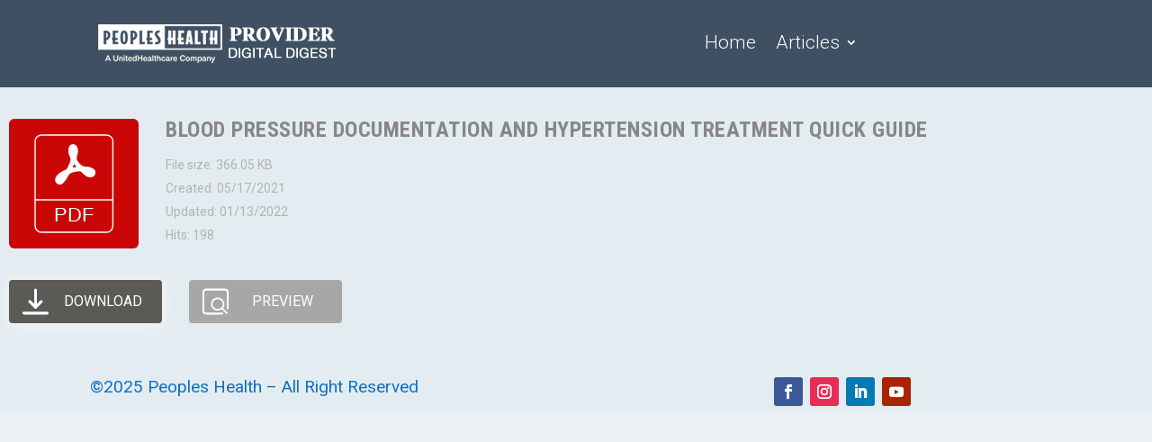

--- FILE ---
content_type: text/css
request_url: https://providerblog.peopleshealth.com/wp-content/themes/Extra-child/style.css?ver=4.27.4
body_size: 232
content:
/*
 Theme Name:   Extra Child Theme
 Description:  A child theme of the Extra WordPress theme
 Author:       Bryan Davidson
 Template:     Extra
 Version:      1.0.0
*/
.modal-body .close {
	opacity: unset !important;
}



--- FILE ---
content_type: text/css
request_url: https://providerblog.peopleshealth.com/wp-content/plugins/wp-file-download/app/site/assets/css/material-design-iconic-font.min.css?ver=6.1.2
body_size: 70815
content:
@font-face{font-family:Material-Design-Iconic-Font;src:url(../fonts/Material-Design-Iconic-Font.woff2?v=2.2.0) format('woff2'),url(../fonts/Material-Design-Iconic-Font.woff?v=2.2.0) format('woff'),url(../fonts/Material-Design-Iconic-Font.ttf?v=2.2.0) format('truetype')}.zmdi{display:inline-block;font:normal normal normal 14px/1 'Material-Design-Iconic-Font';font-size:inherit;text-rendering:auto;-webkit-font-smoothing:antialiased;-moz-osx-font-smoothing:grayscale}.zmdi-hc-lg{font-size:1.33333333em;line-height:.75em;vertical-align:-15%}.zmdi-hc-2x{font-size:2em}.zmdi-hc-3x{font-size:3em}.zmdi-hc-4x{font-size:4em}.zmdi-hc-5x{font-size:5em}.zmdi-hc-fw{width:1.28571429em;text-align:center}.zmdi-hc-ul{padding-left:0;margin-left:2.14285714em;list-style-type:none}.zmdi-hc-ul>li{position:relative}.zmdi-hc-li{position:absolute;left:-2.14285714em;width:2.14285714em;top:.14285714em;text-align:center}.zmdi-hc-li.zmdi-hc-lg{left:-1.85714286em}.zmdi-hc-border{padding:.1em .25em;border:solid .1em #9e9e9e;border-radius:2px}.zmdi-hc-border-circle{padding:.1em .25em;border:solid .1em #9e9e9e;border-radius:50%}.zmdi.pull-left{float:left;margin-right:.15em}.zmdi.pull-right{float:right;margin-left:.15em}.zmdi-hc-spin{-webkit-animation:zmdi-spin 1.5s infinite linear;animation:zmdi-spin 1.5s infinite linear}.zmdi-hc-spin-reverse{-webkit-animation:zmdi-spin-reverse 1.5s infinite linear;animation:zmdi-spin-reverse 1.5s infinite linear}@-webkit-keyframes zmdi-spin{0%{-webkit-transform:rotate(0deg);transform:rotate(0deg)}100%{-webkit-transform:rotate(359deg);transform:rotate(359deg)}}@keyframes zmdi-spin{0%{-webkit-transform:rotate(0deg);transform:rotate(0deg)}100%{-webkit-transform:rotate(359deg);transform:rotate(359deg)}}@-webkit-keyframes zmdi-spin-reverse{0%{-webkit-transform:rotate(0deg);transform:rotate(0deg)}100%{-webkit-transform:rotate(-359deg);transform:rotate(-359deg)}}@keyframes zmdi-spin-reverse{0%{-webkit-transform:rotate(0deg);transform:rotate(0deg)}100%{-webkit-transform:rotate(-359deg);transform:rotate(-359deg)}}.zmdi-hc-rotate-90{-webkit-transform:rotate(90deg);-ms-transform:rotate(90deg);transform:rotate(90deg)}.zmdi-hc-rotate-180{-webkit-transform:rotate(180deg);-ms-transform:rotate(180deg);transform:rotate(180deg)}.zmdi-hc-rotate-270{-webkit-transform:rotate(270deg);-ms-transform:rotate(270deg);transform:rotate(270deg)}.zmdi-hc-flip-horizontal{-webkit-transform:scale(-1,1);-ms-transform:scale(-1,1);transform:scale(-1,1)}.zmdi-hc-flip-vertical{-webkit-transform:scale(1,-1);-ms-transform:scale(1,-1);transform:scale(1,-1)}.zmdi-hc-stack{position:relative;display:inline-block;width:2em;height:2em;line-height:2em;vertical-align:middle}.zmdi-hc-stack-1x,.zmdi-hc-stack-2x{position:absolute;left:0;width:100%;text-align:center}.zmdi-hc-stack-1x{line-height:inherit}.zmdi-hc-stack-2x{font-size:2em}.zmdi-hc-inverse{color:#fff}.zmdi-3d-rotation:before{content:'\f101'}.zmdi-airplane-off:before{content:'\f102'}.zmdi-airplane:before{content:'\f103'}.zmdi-album:before{content:'\f104'}.zmdi-archive:before{content:'\f105'}.zmdi-assignment-account:before{content:'\f106'}.zmdi-assignment-alert:before{content:'\f107'}.zmdi-assignment-check:before{content:'\f108'}.zmdi-assignment-o:before{content:'\f109'}.zmdi-assignment-return:before{content:'\f10a'}.zmdi-assignment-returned:before{content:'\f10b'}.zmdi-assignment:before{content:'\f10c'}.zmdi-attachment-alt:before{content:'\f10d'}.zmdi-attachment:before{content:'\f10e'}.zmdi-audio:before{content:'\f10f'}.zmdi-badge-check:before{content:'\f110'}.zmdi-balance-wallet:before{content:'\f111'}.zmdi-balance:before{content:'\f112'}.zmdi-battery-alert:before{content:'\f113'}.zmdi-battery-flash:before{content:'\f114'}.zmdi-battery-unknown:before{content:'\f115'}.zmdi-battery:before{content:'\f116'}.zmdi-bike:before{content:'\f117'}.zmdi-block-alt:before{content:'\f118'}.zmdi-block:before{content:'\f119'}.zmdi-boat:before{content:'\f11a'}.zmdi-book-image:before{content:'\f11b'}.zmdi-book:before{content:'\f11c'}.zmdi-bookmark-outline:before{content:'\f11d'}.zmdi-bookmark:before{content:'\f11e'}.zmdi-brush:before{content:'\f11f'}.zmdi-bug:before{content:'\f120'}.zmdi-bus:before{content:'\f121'}.zmdi-cake:before{content:'\f122'}.zmdi-car-taxi:before{content:'\f123'}.zmdi-car-wash:before{content:'\f124'}.zmdi-car:before{content:'\f125'}.zmdi-card-giftcard:before{content:'\f126'}.zmdi-card-membership:before{content:'\f127'}.zmdi-card-travel:before{content:'\f128'}.zmdi-card:before{content:'\f129'}.zmdi-case-check:before{content:'\f12a'}.zmdi-case-download:before{content:'\f12b'}.zmdi-case-play:before{content:'\f12c'}.zmdi-case:before{content:'\f12d'}.zmdi-cast-connected:before{content:'\f12e'}.zmdi-cast:before{content:'\f12f'}.zmdi-chart-donut:before{content:'\f130'}.zmdi-chart:before{content:'\f131'}.zmdi-city-alt:before{content:'\f132'}.zmdi-city:before{content:'\f133'}.zmdi-close-circle-o:before{content:'\f134'}.zmdi-close-circle:before{content:'\f135'}.zmdi-close:before{content:'\f136'}.zmdi-cocktail:before{content:'\f137'}.zmdi-code-setting:before{content:'\f138'}.zmdi-code-smartphone:before{content:'\f139'}.zmdi-code:before{content:'\f13a'}.zmdi-coffee:before{content:'\f13b'}.zmdi-collection-bookmark:before{content:'\f13c'}.zmdi-collection-case-play:before{content:'\f13d'}.zmdi-collection-folder-image:before{content:'\f13e'}.zmdi-collection-image-o:before{content:'\f13f'}.zmdi-collection-image:before{content:'\f140'}.zmdi-collection-item-1:before{content:'\f141'}.zmdi-collection-item-2:before{content:'\f142'}.zmdi-collection-item-3:before{content:'\f143'}.zmdi-collection-item-4:before{content:'\f144'}.zmdi-collection-item-5:before{content:'\f145'}.zmdi-collection-item-6:before{content:'\f146'}.zmdi-collection-item-7:before{content:'\f147'}.zmdi-collection-item-8:before{content:'\f148'}.zmdi-collection-item-9-plus:before{content:'\f149'}.zmdi-collection-item-9:before{content:'\f14a'}.zmdi-collection-item:before{content:'\f14b'}.zmdi-collection-music:before{content:'\f14c'}.zmdi-collection-pdf:before{content:'\f14d'}.zmdi-collection-plus:before{content:'\f14e'}.zmdi-collection-speaker:before{content:'\f14f'}.zmdi-collection-text:before{content:'\f150'}.zmdi-collection-video:before{content:'\f151'}.zmdi-compass:before{content:'\f152'}.zmdi-cutlery:before{content:'\f153'}.zmdi-delete:before{content:'\f154'}.zmdi-dialpad:before{content:'\f155'}.zmdi-dns:before{content:'\f156'}.zmdi-drink:before{content:'\f157'}.zmdi-edit:before{content:'\f158'}.zmdi-email-open:before{content:'\f159'}.zmdi-email:before{content:'\f15a'}.zmdi-eye-off:before{content:'\f15b'}.zmdi-eye:before{content:'\f15c'}.zmdi-eyedropper:before{content:'\f15d'}.zmdi-favorite-outline:before{content:'\f15e'}.zmdi-favorite:before{content:'\f15f'}.zmdi-filter-list:before{content:'\f160'}.zmdi-fire:before{content:'\f161'}.zmdi-flag:before{content:'\f162'}.zmdi-flare:before{content:'\f163'}.zmdi-flash-auto:before{content:'\f164'}.zmdi-flash-off:before{content:'\f165'}.zmdi-flash:before{content:'\f166'}.zmdi-flip:before{content:'\f167'}.zmdi-flower-alt:before{content:'\f168'}.zmdi-flower:before{content:'\f169'}.zmdi-font:before{content:'\f16a'}.zmdi-fullscreen-alt:before{content:'\f16b'}.zmdi-fullscreen-exit:before{content:'\f16c'}.zmdi-fullscreen:before{content:'\f16d'}.zmdi-functions:before{content:'\f16e'}.zmdi-gas-station:before{content:'\f16f'}.zmdi-gesture:before{content:'\f170'}.zmdi-globe-alt:before{content:'\f171'}.zmdi-globe-lock:before{content:'\f172'}.zmdi-globe:before{content:'\f173'}.zmdi-graduation-cap:before{content:'\f174'}.zmdi-home:before{content:'\f175'}.zmdi-hospital-alt:before{content:'\f176'}.zmdi-hospital:before{content:'\f177'}.zmdi-hotel:before{content:'\f178'}.zmdi-hourglass-alt:before{content:'\f179'}.zmdi-hourglass-outline:before{content:'\f17a'}.zmdi-hourglass:before{content:'\f17b'}.zmdi-http:before{content:'\f17c'}.zmdi-image-alt:before{content:'\f17d'}.zmdi-image-o:before{content:'\f17e'}.zmdi-image:before{content:'\f17f'}.zmdi-inbox:before{content:'\f180'}.zmdi-invert-colors-off:before{content:'\f181'}.zmdi-invert-colors:before{content:'\f182'}.zmdi-key:before{content:'\f183'}.zmdi-label-alt-outline:before{content:'\f184'}.zmdi-label-alt:before{content:'\f185'}.zmdi-label-heart:before{content:'\f186'}.zmdi-label:before{content:'\f187'}.zmdi-labels:before{content:'\f188'}.zmdi-lamp:before{content:'\f189'}.zmdi-landscape:before{content:'\f18a'}.zmdi-layers-off:before{content:'\f18b'}.zmdi-layers:before{content:'\f18c'}.zmdi-library:before{content:'\f18d'}.zmdi-link:before{content:'\f18e'}.zmdi-lock-open:before{content:'\f18f'}.zmdi-lock-outline:before{content:'\f190'}.zmdi-lock:before{content:'\f191'}.zmdi-mail-reply-all:before{content:'\f192'}.zmdi-mail-reply:before{content:'\f193'}.zmdi-mail-send:before{content:'\f194'}.zmdi-mall:before{content:'\f195'}.zmdi-map:before{content:'\f196'}.zmdi-menu:before{content:'\f197'}.zmdi-money-box:before{content:'\f198'}.zmdi-money-off:before{content:'\f199'}.zmdi-money:before{content:'\f19a'}.zmdi-more-vert:before{content:'\f19b'}.zmdi-more:before{content:'\f19c'}.zmdi-movie-alt:before{content:'\f19d'}.zmdi-movie:before{content:'\f19e'}.zmdi-nature-people:before{content:'\f19f'}.zmdi-nature:before{content:'\f1a0'}.zmdi-navigation:before{content:'\f1a1'}.zmdi-open-in-browser:before{content:'\f1a2'}.zmdi-open-in-new:before{content:'\f1a3'}.zmdi-palette:before{content:'\f1a4'}.zmdi-parking:before{content:'\f1a5'}.zmdi-pin-account:before{content:'\f1a6'}.zmdi-pin-assistant:before{content:'\f1a7'}.zmdi-pin-drop:before{content:'\f1a8'}.zmdi-pin-help:before{content:'\f1a9'}.zmdi-pin-off:before{content:'\f1aa'}.zmdi-pin:before{content:'\f1ab'}.zmdi-pizza:before{content:'\f1ac'}.zmdi-plaster:before{content:'\f1ad'}.zmdi-power-setting:before{content:'\f1ae'}.zmdi-power:before{content:'\f1af'}.zmdi-print:before{content:'\f1b0'}.zmdi-puzzle-piece:before{content:'\f1b1'}.zmdi-quote:before{content:'\f1b2'}.zmdi-railway:before{content:'\f1b3'}.zmdi-receipt:before{content:'\f1b4'}.zmdi-refresh-alt:before{content:'\f1b5'}.zmdi-refresh-sync-alert:before{content:'\f1b6'}.zmdi-refresh-sync-off:before{content:'\f1b7'}.zmdi-refresh-sync:before{content:'\f1b8'}.zmdi-refresh:before{content:'\f1b9'}.zmdi-roller:before{content:'\f1ba'}.zmdi-ruler:before{content:'\f1bb'}.zmdi-scissors:before{content:'\f1bc'}.zmdi-screen-rotation-lock:before{content:'\f1bd'}.zmdi-screen-rotation:before{content:'\f1be'}.zmdi-search-for:before{content:'\f1bf'}.zmdi-search-in-file:before{content:'\f1c0'}.zmdi-search-in-page:before{content:'\f1c1'}.zmdi-search-replace:before{content:'\f1c2'}.zmdi-search:before{content:'\f1c3'}.zmdi-seat:before{content:'\f1c4'}.zmdi-settings-square:before{content:'\f1c5'}.zmdi-settings:before{content:'\f1c6'}.zmdi-shield-check:before{content:'\f1c7'}.zmdi-shield-security:before{content:'\f1c8'}.zmdi-shopping-basket:before{content:'\f1c9'}.zmdi-shopping-cart-plus:before{content:'\f1ca'}.zmdi-shopping-cart:before{content:'\f1cb'}.zmdi-sign-in:before{content:'\f1cc'}.zmdi-sort-amount-asc:before{content:'\f1cd'}.zmdi-sort-amount-desc:before{content:'\f1ce'}.zmdi-sort-asc:before{content:'\f1cf'}.zmdi-sort-desc:before{content:'\f1d0'}.zmdi-spellcheck:before{content:'\f1d1'}.zmdi-storage:before{content:'\f1d2'}.zmdi-store-24:before{content:'\f1d3'}.zmdi-store:before{content:'\f1d4'}.zmdi-subway:before{content:'\f1d5'}.zmdi-sun:before{content:'\f1d6'}.zmdi-tab-unselected:before{content:'\f1d7'}.zmdi-tab:before{content:'\f1d8'}.zmdi-tag-close:before{content:'\f1d9'}.zmdi-tag-more:before{content:'\f1da'}.zmdi-tag:before{content:'\f1db'}.zmdi-thumb-down:before{content:'\f1dc'}.zmdi-thumb-up-down:before{content:'\f1dd'}.zmdi-thumb-up:before{content:'\f1de'}.zmdi-ticket-star:before{content:'\f1df'}.zmdi-toll:before{content:'\f1e0'}.zmdi-toys:before{content:'\f1e1'}.zmdi-traffic:before{content:'\f1e2'}.zmdi-translate:before{content:'\f1e3'}.zmdi-triangle-down:before{content:'\f1e4'}.zmdi-triangle-up:before{content:'\f1e5'}.zmdi-truck:before{content:'\f1e6'}.zmdi-turning-sign:before{content:'\f1e7'}.zmdi-wallpaper:before{content:'\f1e8'}.zmdi-washing-machine:before{content:'\f1e9'}.zmdi-window-maximize:before{content:'\f1ea'}.zmdi-window-minimize:before{content:'\f1eb'}.zmdi-window-restore:before{content:'\f1ec'}.zmdi-wrench:before{content:'\f1ed'}.zmdi-zoom-in:before{content:'\f1ee'}.zmdi-zoom-out:before{content:'\f1ef'}.zmdi-alert-circle-o:before{content:'\f1f0'}.zmdi-alert-circle:before{content:'\f1f1'}.zmdi-alert-octagon:before{content:'\f1f2'}.zmdi-alert-polygon:before{content:'\f1f3'}.zmdi-alert-triangle:before{content:'\f1f4'}.zmdi-help-outline:before{content:'\f1f5'}.zmdi-help:before{content:'\f1f6'}.zmdi-info-outline:before{content:'\f1f7'}.zmdi-info:before{content:'\f1f8'}.zmdi-notifications-active:before{content:'\f1f9'}.zmdi-notifications-add:before{content:'\f1fa'}.zmdi-notifications-none:before{content:'\f1fb'}.zmdi-notifications-off:before{content:'\f1fc'}.zmdi-notifications-paused:before{content:'\f1fd'}.zmdi-notifications:before{content:'\f1fe'}.zmdi-account-add:before{content:'\f1ff'}.zmdi-account-box-mail:before{content:'\f200'}.zmdi-account-box-o:before{content:'\f201'}.zmdi-account-box-phone:before{content:'\f202'}.zmdi-account-box:before{content:'\f203'}.zmdi-account-calendar:before{content:'\f204'}.zmdi-account-circle:before{content:'\f205'}.zmdi-account-o:before{content:'\f206'}.zmdi-account:before{content:'\f207'}.zmdi-accounts-add:before{content:'\f208'}.zmdi-accounts-alt:before{content:'\f209'}.zmdi-accounts-list-alt:before{content:'\f20a'}.zmdi-accounts-list:before{content:'\f20b'}.zmdi-accounts-outline:before{content:'\f20c'}.zmdi-accounts:before{content:'\f20d'}.zmdi-face:before{content:'\f20e'}.zmdi-female:before{content:'\f20f'}.zmdi-male-alt:before{content:'\f210'}.zmdi-male-female:before{content:'\f211'}.zmdi-male:before{content:'\f212'}.zmdi-mood-bad:before{content:'\f213'}.zmdi-mood:before{content:'\f214'}.zmdi-run:before{content:'\f215'}.zmdi-walk:before{content:'\f216'}.zmdi-cloud-box:before{content:'\f217'}.zmdi-cloud-circle:before{content:'\f218'}.zmdi-cloud-done:before{content:'\f219'}.zmdi-cloud-download:before{content:'\f21a'}.zmdi-cloud-off:before{content:'\f21b'}.zmdi-cloud-outline-alt:before{content:'\f21c'}.zmdi-cloud-outline:before{content:'\f21d'}.zmdi-cloud-upload:before{content:'\f21e'}.zmdi-cloud:before{content:'\f21f'}.zmdi-download:before{content:'\f220'}.zmdi-file-plus:before{content:'\f221'}.zmdi-file-text:before{content:'\f222'}.zmdi-file:before{content:'\f223'}.zmdi-folder-outline:before{content:'\f224'}.zmdi-folder-person:before{content:'\f225'}.zmdi-folder-star-alt:before{content:'\f226'}.zmdi-folder-star:before{content:'\f227'}.zmdi-folder:before{content:'\f228'}.zmdi-gif:before{content:'\f229'}.zmdi-upload:before{content:'\f22a'}.zmdi-border-all:before{content:'\f22b'}.zmdi-border-bottom:before{content:'\f22c'}.zmdi-border-clear:before{content:'\f22d'}.zmdi-border-color:before{content:'\f22e'}.zmdi-border-horizontal:before{content:'\f22f'}.zmdi-border-inner:before{content:'\f230'}.zmdi-border-left:before{content:'\f231'}.zmdi-border-outer:before{content:'\f232'}.zmdi-border-right:before{content:'\f233'}.zmdi-border-style:before{content:'\f234'}.zmdi-border-top:before{content:'\f235'}.zmdi-border-vertical:before{content:'\f236'}.zmdi-copy:before{content:'\f237'}.zmdi-crop:before{content:'\f238'}.zmdi-format-align-center:before{content:'\f239'}.zmdi-format-align-justify:before{content:'\f23a'}.zmdi-format-align-left:before{content:'\f23b'}.zmdi-format-align-right:before{content:'\f23c'}.zmdi-format-bold:before{content:'\f23d'}.zmdi-format-clear-all:before{content:'\f23e'}.zmdi-format-clear:before{content:'\f23f'}.zmdi-format-color-fill:before{content:'\f240'}.zmdi-format-color-reset:before{content:'\f241'}.zmdi-format-color-text:before{content:'\f242'}.zmdi-format-indent-decrease:before{content:'\f243'}.zmdi-format-indent-increase:before{content:'\f244'}.zmdi-format-italic:before{content:'\f245'}.zmdi-format-line-spacing:before{content:'\f246'}.zmdi-format-list-bulleted:before{content:'\f247'}.zmdi-format-list-numbered:before{content:'\f248'}.zmdi-format-ltr:before{content:'\f249'}.zmdi-format-rtl:before{content:'\f24a'}.zmdi-format-size:before{content:'\f24b'}.zmdi-format-strikethrough-s:before{content:'\f24c'}.zmdi-format-strikethrough:before{content:'\f24d'}.zmdi-format-subject:before{content:'\f24e'}.zmdi-format-underlined:before{content:'\f24f'}.zmdi-format-valign-bottom:before{content:'\f250'}.zmdi-format-valign-center:before{content:'\f251'}.zmdi-format-valign-top:before{content:'\f252'}.zmdi-redo:before{content:'\f253'}.zmdi-select-all:before{content:'\f254'}.zmdi-space-bar:before{content:'\f255'}.zmdi-text-format:before{content:'\f256'}.zmdi-transform:before{content:'\f257'}.zmdi-undo:before{content:'\f258'}.zmdi-wrap-text:before{content:'\f259'}.zmdi-comment-alert:before{content:'\f25a'}.zmdi-comment-alt-text:before{content:'\f25b'}.zmdi-comment-alt:before{content:'\f25c'}.zmdi-comment-edit:before{content:'\f25d'}.zmdi-comment-image:before{content:'\f25e'}.zmdi-comment-list:before{content:'\f25f'}.zmdi-comment-more:before{content:'\f260'}.zmdi-comment-outline:before{content:'\f261'}.zmdi-comment-text-alt:before{content:'\f262'}.zmdi-comment-text:before{content:'\f263'}.zmdi-comment-video:before{content:'\f264'}.zmdi-comment:before{content:'\f265'}.zmdi-comments:before{content:'\f266'}.zmdi-check-all:before{content:'\f267'}.zmdi-check-circle-u:before{content:'\f268'}.zmdi-check-circle:before{content:'\f269'}.zmdi-check-square:before{content:'\f26a'}.zmdi-check:before{content:'\f26b'}.zmdi-circle-o:before{content:'\f26c'}.zmdi-circle:before{content:'\f26d'}.zmdi-dot-circle-alt:before{content:'\f26e'}.zmdi-dot-circle:before{content:'\f26f'}.zmdi-minus-circle-outline:before{content:'\f270'}.zmdi-minus-circle:before{content:'\f271'}.zmdi-minus-square:before{content:'\f272'}.zmdi-minus:before{content:'\f273'}.zmdi-plus-circle-o-duplicate:before{content:'\f274'}.zmdi-plus-circle-o:before{content:'\f275'}.zmdi-plus-circle:before{content:'\f276'}.zmdi-plus-square:before{content:'\f277'}.zmdi-plus:before{content:'\f278'}.zmdi-square-o:before{content:'\f279'}.zmdi-star-circle:before{content:'\f27a'}.zmdi-star-half:before{content:'\f27b'}.zmdi-star-outline:before{content:'\f27c'}.zmdi-star:before{content:'\f27d'}.zmdi-bluetooth-connected:before{content:'\f27e'}.zmdi-bluetooth-off:before{content:'\f27f'}.zmdi-bluetooth-search:before{content:'\f280'}.zmdi-bluetooth-setting:before{content:'\f281'}.zmdi-bluetooth:before{content:'\f282'}.zmdi-camera-add:before{content:'\f283'}.zmdi-camera-alt:before{content:'\f284'}.zmdi-camera-bw:before{content:'\f285'}.zmdi-camera-front:before{content:'\f286'}.zmdi-camera-mic:before{content:'\f287'}.zmdi-camera-party-mode:before{content:'\f288'}.zmdi-camera-rear:before{content:'\f289'}.zmdi-camera-roll:before{content:'\f28a'}.zmdi-camera-switch:before{content:'\f28b'}.zmdi-camera:before{content:'\f28c'}.zmdi-card-alert:before{content:'\f28d'}.zmdi-card-off:before{content:'\f28e'}.zmdi-card-sd:before{content:'\f28f'}.zmdi-card-sim:before{content:'\f290'}.zmdi-desktop-mac:before{content:'\f291'}.zmdi-desktop-windows:before{content:'\f292'}.zmdi-device-hub:before{content:'\f293'}.zmdi-devices-off:before{content:'\f294'}.zmdi-devices:before{content:'\f295'}.zmdi-dock:before{content:'\f296'}.zmdi-floppy:before{content:'\f297'}.zmdi-gamepad:before{content:'\f298'}.zmdi-gps-dot:before{content:'\f299'}.zmdi-gps-off:before{content:'\f29a'}.zmdi-gps:before{content:'\f29b'}.zmdi-headset-mic:before{content:'\f29c'}.zmdi-headset:before{content:'\f29d'}.zmdi-input-antenna:before{content:'\f29e'}.zmdi-input-composite:before{content:'\f29f'}.zmdi-input-hdmi:before{content:'\f2a0'}.zmdi-input-power:before{content:'\f2a1'}.zmdi-input-svideo:before{content:'\f2a2'}.zmdi-keyboard-hide:before{content:'\f2a3'}.zmdi-keyboard:before{content:'\f2a4'}.zmdi-laptop-chromebook:before{content:'\f2a5'}.zmdi-laptop-mac:before{content:'\f2a6'}.zmdi-laptop:before{content:'\f2a7'}.zmdi-mic-off:before{content:'\f2a8'}.zmdi-mic-outline:before{content:'\f2a9'}.zmdi-mic-setting:before{content:'\f2aa'}.zmdi-mic:before{content:'\f2ab'}.zmdi-mouse:before{content:'\f2ac'}.zmdi-network-alert:before{content:'\f2ad'}.zmdi-network-locked:before{content:'\f2ae'}.zmdi-network-off:before{content:'\f2af'}.zmdi-network-outline:before{content:'\f2b0'}.zmdi-network-setting:before{content:'\f2b1'}.zmdi-network:before{content:'\f2b2'}.zmdi-phone-bluetooth:before{content:'\f2b3'}.zmdi-phone-end:before{content:'\f2b4'}.zmdi-phone-forwarded:before{content:'\f2b5'}.zmdi-phone-in-talk:before{content:'\f2b6'}.zmdi-phone-locked:before{content:'\f2b7'}.zmdi-phone-missed:before{content:'\f2b8'}.zmdi-phone-msg:before{content:'\f2b9'}.zmdi-phone-paused:before{content:'\f2ba'}.zmdi-phone-ring:before{content:'\f2bb'}.zmdi-phone-setting:before{content:'\f2bc'}.zmdi-phone-sip:before{content:'\f2bd'}.zmdi-phone:before{content:'\f2be'}.zmdi-portable-wifi-changes:before{content:'\f2bf'}.zmdi-portable-wifi-off:before{content:'\f2c0'}.zmdi-portable-wifi:before{content:'\f2c1'}.zmdi-radio:before{content:'\f2c2'}.zmdi-reader:before{content:'\f2c3'}.zmdi-remote-control-alt:before{content:'\f2c4'}.zmdi-remote-control:before{content:'\f2c5'}.zmdi-router:before{content:'\f2c6'}.zmdi-scanner:before{content:'\f2c7'}.zmdi-smartphone-android:before{content:'\f2c8'}.zmdi-smartphone-download:before{content:'\f2c9'}.zmdi-smartphone-erase:before{content:'\f2ca'}.zmdi-smartphone-info:before{content:'\f2cb'}.zmdi-smartphone-iphone:before{content:'\f2cc'}.zmdi-smartphone-landscape-lock:before{content:'\f2cd'}.zmdi-smartphone-landscape:before{content:'\f2ce'}.zmdi-smartphone-lock:before{content:'\f2cf'}.zmdi-smartphone-portrait-lock:before{content:'\f2d0'}.zmdi-smartphone-ring:before{content:'\f2d1'}.zmdi-smartphone-setting:before{content:'\f2d2'}.zmdi-smartphone-setup:before{content:'\f2d3'}.zmdi-smartphone:before{content:'\f2d4'}.zmdi-speaker:before{content:'\f2d5'}.zmdi-tablet-android:before{content:'\f2d6'}.zmdi-tablet-mac:before{content:'\f2d7'}.zmdi-tablet:before{content:'\f2d8'}.zmdi-tv-alt-play:before{content:'\f2d9'}.zmdi-tv-list:before{content:'\f2da'}.zmdi-tv-play:before{content:'\f2db'}.zmdi-tv:before{content:'\f2dc'}.zmdi-usb:before{content:'\f2dd'}.zmdi-videocam-off:before{content:'\f2de'}.zmdi-videocam-switch:before{content:'\f2df'}.zmdi-videocam:before{content:'\f2e0'}.zmdi-watch:before{content:'\f2e1'}.zmdi-wifi-alt-2:before{content:'\f2e2'}.zmdi-wifi-alt:before{content:'\f2e3'}.zmdi-wifi-info:before{content:'\f2e4'}.zmdi-wifi-lock:before{content:'\f2e5'}.zmdi-wifi-off:before{content:'\f2e6'}.zmdi-wifi-outline:before{content:'\f2e7'}.zmdi-wifi:before{content:'\f2e8'}.zmdi-arrow-left-bottom:before{content:'\f2e9'}.zmdi-arrow-left:before{content:'\f2ea'}.zmdi-arrow-merge:before{content:'\f2eb'}.zmdi-arrow-missed:before{content:'\f2ec'}.zmdi-arrow-right-top:before{content:'\f2ed'}.zmdi-arrow-right:before{content:'\f2ee'}.zmdi-arrow-split:before{content:'\f2ef'}.zmdi-arrows:before{content:'\f2f0'}.zmdi-caret-down-circle:before{content:'\f2f1'}.zmdi-caret-down:before{content:'\f2f2'}.zmdi-caret-left-circle:before{content:'\f2f3'}.zmdi-caret-left:before{content:'\f2f4'}.zmdi-caret-right-circle:before{content:'\f2f5'}.zmdi-caret-right:before{content:'\f2f6'}.zmdi-caret-up-circle:before{content:'\f2f7'}.zmdi-caret-up:before{content:'\f2f8'}.zmdi-chevron-down:before{content:'\f2f9'}.zmdi-chevron-left:before{content:'\f2fa'}.zmdi-chevron-right:before{content:'\f2fb'}.zmdi-chevron-up:before{content:'\f2fc'}.zmdi-forward:before{content:'\f2fd'}.zmdi-long-arrow-down:before{content:'\f2fe'}.zmdi-long-arrow-left:before{content:'\f2ff'}.zmdi-long-arrow-return:before{content:'\f300'}.zmdi-long-arrow-right:before{content:'\f301'}.zmdi-long-arrow-tab:before{content:'\f302'}.zmdi-long-arrow-up:before{content:'\f303'}.zmdi-rotate-ccw:before{content:'\f304'}.zmdi-rotate-cw:before{content:'\f305'}.zmdi-rotate-left:before{content:'\f306'}.zmdi-rotate-right:before{content:'\f307'}.zmdi-square-down:before{content:'\f308'}.zmdi-square-right:before{content:'\f309'}.zmdi-swap-alt:before{content:'\f30a'}.zmdi-swap-vertical-circle:before{content:'\f30b'}.zmdi-swap-vertical:before{content:'\f30c'}.zmdi-swap:before{content:'\f30d'}.zmdi-trending-down:before{content:'\f30e'}.zmdi-trending-flat:before{content:'\f30f'}.zmdi-trending-up:before{content:'\f310'}.zmdi-unfold-less:before{content:'\f311'}.zmdi-unfold-more:before{content:'\f312'}.zmdi-apps:before{content:'\f313'}.zmdi-grid-off:before{content:'\f314'}.zmdi-grid:before{content:'\f315'}.zmdi-view-agenda:before{content:'\f316'}.zmdi-view-array:before{content:'\f317'}.zmdi-view-carousel:before{content:'\f318'}.zmdi-view-column:before{content:'\f319'}.zmdi-view-comfy:before{content:'\f31a'}.zmdi-view-compact:before{content:'\f31b'}.zmdi-view-dashboard:before{content:'\f31c'}.zmdi-view-day:before{content:'\f31d'}.zmdi-view-headline:before{content:'\f31e'}.zmdi-view-list-alt:before{content:'\f31f'}.zmdi-view-list:before{content:'\f320'}.zmdi-view-module:before{content:'\f321'}.zmdi-view-quilt:before{content:'\f322'}.zmdi-view-stream:before{content:'\f323'}.zmdi-view-subtitles:before{content:'\f324'}.zmdi-view-toc:before{content:'\f325'}.zmdi-view-web:before{content:'\f326'}.zmdi-view-week:before{content:'\f327'}.zmdi-widgets:before{content:'\f328'}.zmdi-alarm-check:before{content:'\f329'}.zmdi-alarm-off:before{content:'\f32a'}.zmdi-alarm-plus:before{content:'\f32b'}.zmdi-alarm-snooze:before{content:'\f32c'}.zmdi-alarm:before{content:'\f32d'}.zmdi-calendar-alt:before{content:'\f32e'}.zmdi-calendar-check:before{content:'\f32f'}.zmdi-calendar-close:before{content:'\f330'}.zmdi-calendar-note:before{content:'\f331'}.zmdi-calendar:before{content:'\f332'}.zmdi-time-countdown:before{content:'\f333'}.zmdi-time-interval:before{content:'\f334'}.zmdi-time-restore-setting:before{content:'\f335'}.zmdi-time-restore:before{content:'\f336'}.zmdi-time:before{content:'\f337'}.zmdi-timer-off:before{content:'\f338'}.zmdi-timer:before{content:'\f339'}.zmdi-android-alt:before{content:'\f33a'}.zmdi-android:before{content:'\f33b'}.zmdi-apple:before{content:'\f33c'}.zmdi-behance:before{content:'\f33d'}.zmdi-codepen:before{content:'\f33e'}.zmdi-dribbble:before{content:'\f33f'}.zmdi-dropbox:before{content:'\f340'}.zmdi-evernote:before{content:'\f341'}.zmdi-facebook-box:before{content:'\f342'}.zmdi-facebook:before{content:'\f343'}.zmdi-github-box:before{content:'\f344'}.zmdi-github:before{content:'\f345'}.zmdi-google-drive:before{content:'\f346'}.zmdi-google-earth:before{content:'\f347'}.zmdi-google-glass:before{content:'\f348'}.zmdi-google-maps:before{content:'\f349'}.zmdi-google-pages:before{content:'\f34a'}.zmdi-google-play:before{content:'\f34b'}.zmdi-google-plus-box:before{content:'\f34c'}.zmdi-google-plus:before{content:'\f34d'}.zmdi-google:before{content:'\f34e'}.zmdi-instagram:before{content:'\f34f'}.zmdi-language-css3:before{content:'\f350'}.zmdi-language-html5:before{content:'\f351'}.zmdi-language-javascript:before{content:'\f352'}.zmdi-language-python-alt:before{content:'\f353'}.zmdi-language-python:before{content:'\f354'}.zmdi-lastfm:before{content:'\f355'}.zmdi-linkedin-box:before{content:'\f356'}.zmdi-paypal:before{content:'\f357'}.zmdi-pinterest-box:before{content:'\f358'}.zmdi-pocket:before{content:'\f359'}.zmdi-polymer:before{content:'\f35a'}.zmdi-share:before{content:'\f35b'}.zmdi-stackoverflow:before{content:'\f35c'}.zmdi-steam-square:before{content:'\f35d'}.zmdi-steam:before{content:'\f35e'}.zmdi-twitter-box:before{content:'\f35f'}.zmdi-twitter:before{content:'\f360'}.zmdi-vk:before{content:'\f361'}.zmdi-wikipedia:before{content:'\f362'}.zmdi-windows:before{content:'\f363'}.zmdi-aspect-ratio-alt:before{content:'\f364'}.zmdi-aspect-ratio:before{content:'\f365'}.zmdi-blur-circular:before{content:'\f366'}.zmdi-blur-linear:before{content:'\f367'}.zmdi-blur-off:before{content:'\f368'}.zmdi-blur:before{content:'\f369'}.zmdi-brightness-2:before{content:'\f36a'}.zmdi-brightness-3:before{content:'\f36b'}.zmdi-brightness-4:before{content:'\f36c'}.zmdi-brightness-5:before{content:'\f36d'}.zmdi-brightness-6:before{content:'\f36e'}.zmdi-brightness-7:before{content:'\f36f'}.zmdi-brightness-auto:before{content:'\f370'}.zmdi-brightness-setting:before{content:'\f371'}.zmdi-broken-image:before{content:'\f372'}.zmdi-center-focus-strong:before{content:'\f373'}.zmdi-center-focus-weak:before{content:'\f374'}.zmdi-compare:before{content:'\f375'}.zmdi-crop-16-9:before{content:'\f376'}.zmdi-crop-3-2:before{content:'\f377'}.zmdi-crop-5-4:before{content:'\f378'}.zmdi-crop-7-5:before{content:'\f379'}.zmdi-crop-din:before{content:'\f37a'}.zmdi-crop-free:before{content:'\f37b'}.zmdi-crop-landscape:before{content:'\f37c'}.zmdi-crop-portrait:before{content:'\f37d'}.zmdi-crop-square:before{content:'\f37e'}.zmdi-exposure-alt:before{content:'\f37f'}.zmdi-exposure:before{content:'\f380'}.zmdi-filter-b-and-w:before{content:'\f381'}.zmdi-filter-center-focus:before{content:'\f382'}.zmdi-filter-frames:before{content:'\f383'}.zmdi-filter-tilt-shift:before{content:'\f384'}.zmdi-gradient:before{content:'\f385'}.zmdi-grain:before{content:'\f386'}.zmdi-graphic-eq:before{content:'\f387'}.zmdi-hdr-off:before{content:'\f388'}.zmdi-hdr-strong:before{content:'\f389'}.zmdi-hdr-weak:before{content:'\f38a'}.zmdi-hdr:before{content:'\f38b'}.zmdi-iridescent:before{content:'\f38c'}.zmdi-leak-off:before{content:'\f38d'}.zmdi-leak:before{content:'\f38e'}.zmdi-looks:before{content:'\f38f'}.zmdi-loupe:before{content:'\f390'}.zmdi-panorama-horizontal:before{content:'\f391'}.zmdi-panorama-vertical:before{content:'\f392'}.zmdi-panorama-wide-angle:before{content:'\f393'}.zmdi-photo-size-select-large:before{content:'\f394'}.zmdi-photo-size-select-small:before{content:'\f395'}.zmdi-picture-in-picture:before{content:'\f396'}.zmdi-slideshow:before{content:'\f397'}.zmdi-texture:before{content:'\f398'}.zmdi-tonality:before{content:'\f399'}.zmdi-vignette:before{content:'\f39a'}.zmdi-wb-auto:before{content:'\f39b'}.zmdi-eject-alt:before{content:'\f39c'}.zmdi-eject:before{content:'\f39d'}.zmdi-equalizer:before{content:'\f39e'}.zmdi-fast-forward:before{content:'\f39f'}.zmdi-fast-rewind:before{content:'\f3a0'}.zmdi-forward-10:before{content:'\f3a1'}.zmdi-forward-30:before{content:'\f3a2'}.zmdi-forward-5:before{content:'\f3a3'}.zmdi-hearing:before{content:'\f3a4'}.zmdi-pause-circle-outline:before{content:'\f3a5'}.zmdi-pause-circle:before{content:'\f3a6'}.zmdi-pause:before{content:'\f3a7'}.zmdi-play-circle-outline:before{content:'\f3a8'}.zmdi-play-circle:before{content:'\f3a9'}.zmdi-play:before{content:'\f3aa'}.zmdi-playlist-audio:before{content:'\f3ab'}.zmdi-playlist-plus:before{content:'\f3ac'}.zmdi-repeat-one:before{content:'\f3ad'}.zmdi-repeat:before{content:'\f3ae'}.zmdi-replay-10:before{content:'\f3af'}.zmdi-replay-30:before{content:'\f3b0'}.zmdi-replay-5:before{content:'\f3b1'}.zmdi-replay:before{content:'\f3b2'}.zmdi-shuffle:before{content:'\f3b3'}.zmdi-skip-next:before{content:'\f3b4'}.zmdi-skip-previous:before{content:'\f3b5'}.zmdi-stop:before{content:'\f3b6'}.zmdi-surround-sound:before{content:'\f3b7'}.zmdi-tune:before{content:'\f3b8'}.zmdi-volume-down:before{content:'\f3b9'}.zmdi-volume-mute:before{content:'\f3ba'}.zmdi-volume-off:before{content:'\f3bb'}.zmdi-volume-up:before{content:'\f3bc'}.zmdi-n-1-square:before{content:'\f3bd'}.zmdi-n-2-square:before{content:'\f3be'}.zmdi-n-3-square:before{content:'\f3bf'}.zmdi-n-4-square:before{content:'\f3c0'}.zmdi-n-5-square:before{content:'\f3c1'}.zmdi-n-6-square:before{content:'\f3c2'}.zmdi-neg-1:before{content:'\f3c3'}.zmdi-neg-2:before{content:'\f3c4'}.zmdi-plus-1:before{content:'\f3c5'}.zmdi-plus-2:before{content:'\f3c6'}.zmdi-sec-10:before{content:'\f3c7'}.zmdi-sec-3:before{content:'\f3c8'}.zmdi-zero:before{content:'\f3c9'}.zmdi-airline-seat-flat-angled:before{content:'\f3ca'}.zmdi-airline-seat-flat:before{content:'\f3cb'}.zmdi-airline-seat-individual-suite:before{content:'\f3cc'}.zmdi-airline-seat-legroom-extra:before{content:'\f3cd'}.zmdi-airline-seat-legroom-normal:before{content:'\f3ce'}.zmdi-airline-seat-legroom-reduced:before{content:'\f3cf'}.zmdi-airline-seat-recline-extra:before{content:'\f3d0'}.zmdi-airline-seat-recline-normal:before{content:'\f3d1'}.zmdi-airplay:before{content:'\f3d2'}.zmdi-closed-caption:before{content:'\f3d3'}.zmdi-confirmation-number:before{content:'\f3d4'}.zmdi-developer-board:before{content:'\f3d5'}.zmdi-disc-full:before{content:'\f3d6'}.zmdi-explicit:before{content:'\f3d7'}.zmdi-flight-land:before{content:'\f3d8'}.zmdi-flight-takeoff:before{content:'\f3d9'}.zmdi-flip-to-back:before{content:'\f3da'}.zmdi-flip-to-front:before{content:'\f3db'}.zmdi-group-work:before{content:'\f3dc'}.zmdi-hd:before{content:'\f3dd'}.zmdi-hq:before{content:'\f3de'}.zmdi-markunread-mailbox:before{content:'\f3df'}.zmdi-memory:before{content:'\f3e0'}.zmdi-nfc:before{content:'\f3e1'}.zmdi-play-for-work:before{content:'\f3e2'}.zmdi-power-input:before{content:'\f3e3'}.zmdi-present-to-all:before{content:'\f3e4'}.zmdi-satellite:before{content:'\f3e5'}.zmdi-tap-and-play:before{content:'\f3e6'}.zmdi-vibration:before{content:'\f3e7'}.zmdi-voicemail:before{content:'\f3e8'}.zmdi-group:before{content:'\f3e9'}.zmdi-rss:before{content:'\f3ea'}.zmdi-shape:before{content:'\f3eb'}.zmdi-spinner:before{content:'\f3ec'}.zmdi-ungroup:before{content:'\f3ed'}.zmdi-500px:before{content:'\f3ee'}.zmdi-8tracks:before{content:'\f3ef'}.zmdi-amazon:before{content:'\f3f0'}.zmdi-blogger:before{content:'\f3f1'}.zmdi-delicious:before{content:'\f3f2'}.zmdi-disqus:before{content:'\f3f3'}.zmdi-flattr:before{content:'\f3f4'}.zmdi-flickr:before{content:'\f3f5'}.zmdi-github-alt:before{content:'\f3f6'}.zmdi-google-old:before{content:'\f3f7'}.zmdi-linkedin:before{content:'\f3f8'}.zmdi-odnoklassniki:before{content:'\f3f9'}.zmdi-outlook:before{content:'\f3fa'}.zmdi-paypal-alt:before{content:'\f3fb'}.zmdi-pinterest:before{content:'\f3fc'}.zmdi-playstation:before{content:'\f3fd'}.zmdi-reddit:before{content:'\f3fe'}.zmdi-skype:before{content:'\f3ff'}.zmdi-slideshare:before{content:'\f400'}.zmdi-soundcloud:before{content:'\f401'}.zmdi-tumblr:before{content:'\f402'}.zmdi-twitch:before{content:'\f403'}.zmdi-vimeo:before{content:'\f404'}.zmdi-whatsapp:before{content:'\f405'}.zmdi-xbox:before{content:'\f406'}.zmdi-yahoo:before{content:'\f407'}.zmdi-youtube-play:before{content:'\f408'}.zmdi-youtube:before{content:'\f409'}.zmdi-3d-rotation:before{content:'\f101'}.zmdi-airplane-off:before{content:'\f102'}.zmdi-airplane:before{content:'\f103'}.zmdi-album:before{content:'\f104'}.zmdi-archive:before{content:'\f105'}.zmdi-assignment-account:before{content:'\f106'}.zmdi-assignment-alert:before{content:'\f107'}.zmdi-assignment-check:before{content:'\f108'}.zmdi-assignment-o:before{content:'\f109'}.zmdi-assignment-return:before{content:'\f10a'}.zmdi-assignment-returned:before{content:'\f10b'}.zmdi-assignment:before{content:'\f10c'}.zmdi-attachment-alt:before{content:'\f10d'}.zmdi-attachment:before{content:'\f10e'}.zmdi-audio:before{content:'\f10f'}.zmdi-badge-check:before{content:'\f110'}.zmdi-balance-wallet:before{content:'\f111'}.zmdi-balance:before{content:'\f112'}.zmdi-battery-alert:before{content:'\f113'}.zmdi-battery-flash:before{content:'\f114'}.zmdi-battery-unknown:before{content:'\f115'}.zmdi-battery:before{content:'\f116'}.zmdi-bike:before{content:'\f117'}.zmdi-block-alt:before{content:'\f118'}.zmdi-block:before{content:'\f119'}.zmdi-boat:before{content:'\f11a'}.zmdi-book-image:before{content:'\f11b'}.zmdi-book:before{content:'\f11c'}.zmdi-bookmark-outline:before{content:'\f11d'}.zmdi-bookmark:before{content:'\f11e'}.zmdi-brush:before{content:'\f11f'}.zmdi-bug:before{content:'\f120'}.zmdi-bus:before{content:'\f121'}.zmdi-cake:before{content:'\f122'}.zmdi-car-taxi:before{content:'\f123'}.zmdi-car-wash:before{content:'\f124'}.zmdi-car:before{content:'\f125'}.zmdi-card-giftcard:before{content:'\f126'}.zmdi-card-membership:before{content:'\f127'}.zmdi-card-travel:before{content:'\f128'}.zmdi-card:before{content:'\f129'}.zmdi-case-check:before{content:'\f12a'}.zmdi-case-download:before{content:'\f12b'}.zmdi-case-play:before{content:'\f12c'}.zmdi-case:before{content:'\f12d'}.zmdi-cast-connected:before{content:'\f12e'}.zmdi-cast:before{content:'\f12f'}.zmdi-chart-donut:before{content:'\f130'}.zmdi-chart:before{content:'\f131'}.zmdi-city-alt:before{content:'\f132'}.zmdi-city:before{content:'\f133'}.zmdi-close-circle-o:before{content:'\f134'}.zmdi-close-circle:before{content:'\f135'}.zmdi-close:before{content:'\f136'}.zmdi-cocktail:before{content:'\f137'}.zmdi-code-setting:before{content:'\f138'}.zmdi-code-smartphone:before{content:'\f139'}.zmdi-code:before{content:'\f13a'}.zmdi-coffee:before{content:'\f13b'}.zmdi-collection-bookmark:before{content:'\f13c'}.zmdi-collection-case-play:before{content:'\f13d'}.zmdi-collection-folder-image:before{content:'\f13e'}.zmdi-collection-image-o:before{content:'\f13f'}.zmdi-collection-image:before{content:'\f140'}.zmdi-collection-item-1:before{content:'\f141'}.zmdi-collection-item-2:before{content:'\f142'}.zmdi-collection-item-3:before{content:'\f143'}.zmdi-collection-item-4:before{content:'\f144'}.zmdi-collection-item-5:before{content:'\f145'}.zmdi-collection-item-6:before{content:'\f146'}.zmdi-collection-item-7:before{content:'\f147'}.zmdi-collection-item-8:before{content:'\f148'}.zmdi-collection-item-9-plus:before{content:'\f149'}.zmdi-collection-item-9:before{content:'\f14a'}.zmdi-collection-item:before{content:'\f14b'}.zmdi-collection-music:before{content:'\f14c'}.zmdi-collection-pdf:before{content:'\f14d'}.zmdi-collection-plus:before{content:'\f14e'}.zmdi-collection-speaker:before{content:'\f14f'}.zmdi-collection-text:before{content:'\f150'}.zmdi-collection-video:before{content:'\f151'}.zmdi-compass:before{content:'\f152'}.zmdi-cutlery:before{content:'\f153'}.zmdi-delete:before{content:'\f154'}.zmdi-dialpad:before{content:'\f155'}.zmdi-dns:before{content:'\f156'}.zmdi-drink:before{content:'\f157'}.zmdi-edit:before{content:'\f158'}.zmdi-email-open:before{content:'\f159'}.zmdi-email:before{content:'\f15a'}.zmdi-eye-off:before{content:'\f15b'}.zmdi-eye:before{content:'\f15c'}.zmdi-eyedropper:before{content:'\f15d'}.zmdi-favorite-outline:before{content:'\f15e'}.zmdi-favorite:before{content:'\f15f'}.zmdi-filter-list:before{content:'\f160'}.zmdi-fire:before{content:'\f161'}.zmdi-flag:before{content:'\f162'}.zmdi-flare:before{content:'\f163'}.zmdi-flash-auto:before{content:'\f164'}.zmdi-flash-off:before{content:'\f165'}.zmdi-flash:before{content:'\f166'}.zmdi-flip:before{content:'\f167'}.zmdi-flower-alt:before{content:'\f168'}.zmdi-flower:before{content:'\f169'}.zmdi-font:before{content:'\f16a'}.zmdi-fullscreen-alt:before{content:'\f16b'}.zmdi-fullscreen-exit:before{content:'\f16c'}.zmdi-fullscreen:before{content:'\f16d'}.zmdi-functions:before{content:'\f16e'}.zmdi-gas-station:before{content:'\f16f'}.zmdi-gesture:before{content:'\f170'}.zmdi-globe-alt:before{content:'\f171'}.zmdi-globe-lock:before{content:'\f172'}.zmdi-globe:before{content:'\f173'}.zmdi-graduation-cap:before{content:'\f174'}.zmdi-home:before{content:'\f175'}.zmdi-hospital-alt:before{content:'\f176'}.zmdi-hospital:before{content:'\f177'}.zmdi-hotel:before{content:'\f178'}.zmdi-hourglass-alt:before{content:'\f179'}.zmdi-hourglass-outline:before{content:'\f17a'}.zmdi-hourglass:before{content:'\f17b'}.zmdi-http:before{content:'\f17c'}.zmdi-image-alt:before{content:'\f17d'}.zmdi-image-o:before{content:'\f17e'}.zmdi-image:before{content:'\f17f'}.zmdi-inbox:before{content:'\f180'}.zmdi-invert-colors-off:before{content:'\f181'}.zmdi-invert-colors:before{content:'\f182'}.zmdi-key:before{content:'\f183'}.zmdi-label-alt-outline:before{content:'\f184'}.zmdi-label-alt:before{content:'\f185'}.zmdi-label-heart:before{content:'\f186'}.zmdi-label:before{content:'\f187'}.zmdi-labels:before{content:'\f188'}.zmdi-lamp:before{content:'\f189'}.zmdi-landscape:before{content:'\f18a'}.zmdi-layers-off:before{content:'\f18b'}.zmdi-layers:before{content:'\f18c'}.zmdi-library:before{content:'\f18d'}.zmdi-link:before{content:'\f18e'}.zmdi-lock-open:before{content:'\f18f'}.zmdi-lock-outline:before{content:'\f190'}.zmdi-lock:before{content:'\f191'}.zmdi-mail-reply-all:before{content:'\f192'}.zmdi-mail-reply:before{content:'\f193'}.zmdi-mail-send:before{content:'\f194'}.zmdi-mall:before{content:'\f195'}.zmdi-map:before{content:'\f196'}.zmdi-menu:before{content:'\f197'}.zmdi-money-box:before{content:'\f198'}.zmdi-money-off:before{content:'\f199'}.zmdi-money:before{content:'\f19a'}.zmdi-more-vert:before{content:'\f19b'}.zmdi-more:before{content:'\f19c'}.zmdi-movie-alt:before{content:'\f19d'}.zmdi-movie:before{content:'\f19e'}.zmdi-nature-people:before{content:'\f19f'}.zmdi-nature:before{content:'\f1a0'}.zmdi-navigation:before{content:'\f1a1'}.zmdi-open-in-browser:before{content:'\f1a2'}.zmdi-open-in-new:before{content:'\f1a3'}.zmdi-palette:before{content:'\f1a4'}.zmdi-parking:before{content:'\f1a5'}.zmdi-pin-account:before{content:'\f1a6'}.zmdi-pin-assistant:before{content:'\f1a7'}.zmdi-pin-drop:before{content:'\f1a8'}.zmdi-pin-help:before{content:'\f1a9'}.zmdi-pin-off:before{content:'\f1aa'}.zmdi-pin:before{content:'\f1ab'}.zmdi-pizza:before{content:'\f1ac'}.zmdi-plaster:before{content:'\f1ad'}.zmdi-power-setting:before{content:'\f1ae'}.zmdi-power:before{content:'\f1af'}.zmdi-print:before{content:'\f1b0'}.zmdi-puzzle-piece:before{content:'\f1b1'}.zmdi-quote:before{content:'\f1b2'}.zmdi-railway:before{content:'\f1b3'}.zmdi-receipt:before{content:'\f1b4'}.zmdi-refresh-alt:before{content:'\f1b5'}.zmdi-refresh-sync-alert:before{content:'\f1b6'}.zmdi-refresh-sync-off:before{content:'\f1b7'}.zmdi-refresh-sync:before{content:'\f1b8'}.zmdi-refresh:before{content:'\f1b9'}.zmdi-roller:before{content:'\f1ba'}.zmdi-ruler:before{content:'\f1bb'}.zmdi-scissors:before{content:'\f1bc'}.zmdi-screen-rotation-lock:before{content:'\f1bd'}.zmdi-screen-rotation:before{content:'\f1be'}.zmdi-search-for:before{content:'\f1bf'}.zmdi-search-in-file:before{content:'\f1c0'}.zmdi-search-in-page:before{content:'\f1c1'}.zmdi-search-replace:before{content:'\f1c2'}.zmdi-search:before{content:'\f1c3'}.zmdi-seat:before{content:'\f1c4'}.zmdi-settings-square:before{content:'\f1c5'}.zmdi-settings:before{content:'\f1c6'}.zmdi-shield-check:before{content:'\f1c7'}.zmdi-shield-security:before{content:'\f1c8'}.zmdi-shopping-basket:before{content:'\f1c9'}.zmdi-shopping-cart-plus:before{content:'\f1ca'}.zmdi-shopping-cart:before{content:'\f1cb'}.zmdi-sign-in:before{content:'\f1cc'}.zmdi-sort-amount-asc:before{content:'\f1cd'}.zmdi-sort-amount-desc:before{content:'\f1ce'}.zmdi-sort-asc:before{content:'\f1cf'}.zmdi-sort-desc:before{content:'\f1d0'}.zmdi-spellcheck:before{content:'\f1d1'}.zmdi-storage:before{content:'\f1d2'}.zmdi-store-24:before{content:'\f1d3'}.zmdi-store:before{content:'\f1d4'}.zmdi-subway:before{content:'\f1d5'}.zmdi-sun:before{content:'\f1d6'}.zmdi-tab-unselected:before{content:'\f1d7'}.zmdi-tab:before{content:'\f1d8'}.zmdi-tag-close:before{content:'\f1d9'}.zmdi-tag-more:before{content:'\f1da'}.zmdi-tag:before{content:'\f1db'}.zmdi-thumb-down:before{content:'\f1dc'}.zmdi-thumb-up-down:before{content:'\f1dd'}.zmdi-thumb-up:before{content:'\f1de'}.zmdi-ticket-star:before{content:'\f1df'}.zmdi-toll:before{content:'\f1e0'}.zmdi-toys:before{content:'\f1e1'}.zmdi-traffic:before{content:'\f1e2'}.zmdi-translate:before{content:'\f1e3'}.zmdi-triangle-down:before{content:'\f1e4'}.zmdi-triangle-up:before{content:'\f1e5'}.zmdi-truck:before{content:'\f1e6'}.zmdi-turning-sign:before{content:'\f1e7'}.zmdi-wallpaper:before{content:'\f1e8'}.zmdi-washing-machine:before{content:'\f1e9'}.zmdi-window-maximize:before{content:'\f1ea'}.zmdi-window-minimize:before{content:'\f1eb'}.zmdi-window-restore:before{content:'\f1ec'}.zmdi-wrench:before{content:'\f1ed'}.zmdi-zoom-in:before{content:'\f1ee'}.zmdi-zoom-out:before{content:'\f1ef'}.zmdi-alert-circle-o:before{content:'\f1f0'}.zmdi-alert-circle:before{content:'\f1f1'}.zmdi-alert-octagon:before{content:'\f1f2'}.zmdi-alert-polygon:before{content:'\f1f3'}.zmdi-alert-triangle:before{content:'\f1f4'}.zmdi-help-outline:before{content:'\f1f5'}.zmdi-help:before{content:'\f1f6'}.zmdi-info-outline:before{content:'\f1f7'}.zmdi-info:before{content:'\f1f8'}.zmdi-notifications-active:before{content:'\f1f9'}.zmdi-notifications-add:before{content:'\f1fa'}.zmdi-notifications-none:before{content:'\f1fb'}.zmdi-notifications-off:before{content:'\f1fc'}.zmdi-notifications-paused:before{content:'\f1fd'}.zmdi-notifications:before{content:'\f1fe'}.zmdi-account-add:before{content:'\f1ff'}.zmdi-account-box-mail:before{content:'\f200'}.zmdi-account-box-o:before{content:'\f201'}.zmdi-account-box-phone:before{content:'\f202'}.zmdi-account-box:before{content:'\f203'}.zmdi-account-calendar:before{content:'\f204'}.zmdi-account-circle:before{content:'\f205'}.zmdi-account-o:before{content:'\f206'}.zmdi-account:before{content:'\f207'}.zmdi-accounts-add:before{content:'\f208'}.zmdi-accounts-alt:before{content:'\f209'}.zmdi-accounts-list-alt:before{content:'\f20a'}.zmdi-accounts-list:before{content:'\f20b'}.zmdi-accounts-outline:before{content:'\f20c'}.zmdi-accounts:before{content:'\f20d'}.zmdi-face:before{content:'\f20e'}.zmdi-female:before{content:'\f20f'}.zmdi-male-alt:before{content:'\f210'}.zmdi-male-female:before{content:'\f211'}.zmdi-male:before{content:'\f212'}.zmdi-mood-bad:before{content:'\f213'}.zmdi-mood:before{content:'\f214'}.zmdi-run:before{content:'\f215'}.zmdi-walk:before{content:'\f216'}.zmdi-cloud-box:before{content:'\f217'}.zmdi-cloud-circle:before{content:'\f218'}.zmdi-cloud-done:before{content:'\f219'}.zmdi-cloud-download:before{content:'\f21a'}.zmdi-cloud-off:before{content:'\f21b'}.zmdi-cloud-outline-alt:before{content:'\f21c'}.zmdi-cloud-outline:before{content:'\f21d'}.zmdi-cloud-upload:before{content:'\f21e'}.zmdi-cloud:before{content:'\f21f'}.zmdi-download:before{content:'\f220'}.zmdi-file-plus:before{content:'\f221'}.zmdi-file-text:before{content:'\f222'}.zmdi-file:before{content:'\f223'}.zmdi-folder-outline:before{content:'\f224'}.zmdi-folder-person:before{content:'\f225'}.zmdi-folder-star-alt:before{content:'\f226'}.zmdi-folder-star:before{content:'\f227'}.zmdi-folder:before{content:'\f228'}.zmdi-gif:before{content:'\f229'}.zmdi-upload:before{content:'\f22a'}.zmdi-border-all:before{content:'\f22b'}.zmdi-border-bottom:before{content:'\f22c'}.zmdi-border-clear:before{content:'\f22d'}.zmdi-border-color:before{content:'\f22e'}.zmdi-border-horizontal:before{content:'\f22f'}.zmdi-border-inner:before{content:'\f230'}.zmdi-border-left:before{content:'\f231'}.zmdi-border-outer:before{content:'\f232'}.zmdi-border-right:before{content:'\f233'}.zmdi-border-style:before{content:'\f234'}.zmdi-border-top:before{content:'\f235'}.zmdi-border-vertical:before{content:'\f236'}.zmdi-copy:before{content:'\f237'}.zmdi-crop:before{content:'\f238'}.zmdi-format-align-center:before{content:'\f239'}.zmdi-format-align-justify:before{content:'\f23a'}.zmdi-format-align-left:before{content:'\f23b'}.zmdi-format-align-right:before{content:'\f23c'}.zmdi-format-bold:before{content:'\f23d'}.zmdi-format-clear-all:before{content:'\f23e'}.zmdi-format-clear:before{content:'\f23f'}.zmdi-format-color-fill:before{content:'\f240'}.zmdi-format-color-reset:before{content:'\f241'}.zmdi-format-color-text:before{content:'\f242'}.zmdi-format-indent-decrease:before{content:'\f243'}.zmdi-format-indent-increase:before{content:'\f244'}.zmdi-format-italic:before{content:'\f245'}.zmdi-format-line-spacing:before{content:'\f246'}.zmdi-format-list-bulleted:before{content:'\f247'}.zmdi-format-list-numbered:before{content:'\f248'}.zmdi-format-ltr:before{content:'\f249'}.zmdi-format-rtl:before{content:'\f24a'}.zmdi-format-size:before{content:'\f24b'}.zmdi-format-strikethrough-s:before{content:'\f24c'}.zmdi-format-strikethrough:before{content:'\f24d'}.zmdi-format-subject:before{content:'\f24e'}.zmdi-format-underlined:before{content:'\f24f'}.zmdi-format-valign-bottom:before{content:'\f250'}.zmdi-format-valign-center:before{content:'\f251'}.zmdi-format-valign-top:before{content:'\f252'}.zmdi-redo:before{content:'\f253'}.zmdi-select-all:before{content:'\f254'}.zmdi-space-bar:before{content:'\f255'}.zmdi-text-format:before{content:'\f256'}.zmdi-transform:before{content:'\f257'}.zmdi-undo:before{content:'\f258'}.zmdi-wrap-text:before{content:'\f259'}.zmdi-comment-alert:before{content:'\f25a'}.zmdi-comment-alt-text:before{content:'\f25b'}.zmdi-comment-alt:before{content:'\f25c'}.zmdi-comment-edit:before{content:'\f25d'}.zmdi-comment-image:before{content:'\f25e'}.zmdi-comment-list:before{content:'\f25f'}.zmdi-comment-more:before{content:'\f260'}.zmdi-comment-outline:before{content:'\f261'}.zmdi-comment-text-alt:before{content:'\f262'}.zmdi-comment-text:before{content:'\f263'}.zmdi-comment-video:before{content:'\f264'}.zmdi-comment:before{content:'\f265'}.zmdi-comments:before{content:'\f266'}.zmdi-check-all:before{content:'\f267'}.zmdi-check-circle-u:before{content:'\f268'}.zmdi-check-circle:before{content:'\f269'}.zmdi-check-square:before{content:'\f26a'}.zmdi-check:before{content:'\f26b'}.zmdi-circle-o:before{content:'\f26c'}.zmdi-circle:before{content:'\f26d'}.zmdi-dot-circle-alt:before{content:'\f26e'}.zmdi-dot-circle:before{content:'\f26f'}.zmdi-minus-circle-outline:before{content:'\f270'}.zmdi-minus-circle:before{content:'\f271'}.zmdi-minus-square:before{content:'\f272'}.zmdi-minus:before{content:'\f273'}.zmdi-plus-circle-o-duplicate:before{content:'\f274'}.zmdi-plus-circle-o:before{content:'\f275'}.zmdi-plus-circle:before{content:'\f276'}.zmdi-plus-square:before{content:'\f277'}.zmdi-plus:before{content:'\f278'}.zmdi-square-o:before{content:'\f279'}.zmdi-star-circle:before{content:'\f27a'}.zmdi-star-half:before{content:'\f27b'}.zmdi-star-outline:before{content:'\f27c'}.zmdi-star:before{content:'\f27d'}.zmdi-bluetooth-connected:before{content:'\f27e'}.zmdi-bluetooth-off:before{content:'\f27f'}.zmdi-bluetooth-search:before{content:'\f280'}.zmdi-bluetooth-setting:before{content:'\f281'}.zmdi-bluetooth:before{content:'\f282'}.zmdi-camera-add:before{content:'\f283'}.zmdi-camera-alt:before{content:'\f284'}.zmdi-camera-bw:before{content:'\f285'}.zmdi-camera-front:before{content:'\f286'}.zmdi-camera-mic:before{content:'\f287'}.zmdi-camera-party-mode:before{content:'\f288'}.zmdi-camera-rear:before{content:'\f289'}.zmdi-camera-roll:before{content:'\f28a'}.zmdi-camera-switch:before{content:'\f28b'}.zmdi-camera:before{content:'\f28c'}.zmdi-card-alert:before{content:'\f28d'}.zmdi-card-off:before{content:'\f28e'}.zmdi-card-sd:before{content:'\f28f'}.zmdi-card-sim:before{content:'\f290'}.zmdi-desktop-mac:before{content:'\f291'}.zmdi-desktop-windows:before{content:'\f292'}.zmdi-device-hub:before{content:'\f293'}.zmdi-devices-off:before{content:'\f294'}.zmdi-devices:before{content:'\f295'}.zmdi-dock:before{content:'\f296'}.zmdi-floppy:before{content:'\f297'}.zmdi-gamepad:before{content:'\f298'}.zmdi-gps-dot:before{content:'\f299'}.zmdi-gps-off:before{content:'\f29a'}.zmdi-gps:before{content:'\f29b'}.zmdi-headset-mic:before{content:'\f29c'}.zmdi-headset:before{content:'\f29d'}.zmdi-input-antenna:before{content:'\f29e'}.zmdi-input-composite:before{content:'\f29f'}.zmdi-input-hdmi:before{content:'\f2a0'}.zmdi-input-power:before{content:'\f2a1'}.zmdi-input-svideo:before{content:'\f2a2'}.zmdi-keyboard-hide:before{content:'\f2a3'}.zmdi-keyboard:before{content:'\f2a4'}.zmdi-laptop-chromebook:before{content:'\f2a5'}.zmdi-laptop-mac:before{content:'\f2a6'}.zmdi-laptop:before{content:'\f2a7'}.zmdi-mic-off:before{content:'\f2a8'}.zmdi-mic-outline:before{content:'\f2a9'}.zmdi-mic-setting:before{content:'\f2aa'}.zmdi-mic:before{content:'\f2ab'}.zmdi-mouse:before{content:'\f2ac'}.zmdi-network-alert:before{content:'\f2ad'}.zmdi-network-locked:before{content:'\f2ae'}.zmdi-network-off:before{content:'\f2af'}.zmdi-network-outline:before{content:'\f2b0'}.zmdi-network-setting:before{content:'\f2b1'}.zmdi-network:before{content:'\f2b2'}.zmdi-phone-bluetooth:before{content:'\f2b3'}.zmdi-phone-end:before{content:'\f2b4'}.zmdi-phone-forwarded:before{content:'\f2b5'}.zmdi-phone-in-talk:before{content:'\f2b6'}.zmdi-phone-locked:before{content:'\f2b7'}.zmdi-phone-missed:before{content:'\f2b8'}.zmdi-phone-msg:before{content:'\f2b9'}.zmdi-phone-paused:before{content:'\f2ba'}.zmdi-phone-ring:before{content:'\f2bb'}.zmdi-phone-setting:before{content:'\f2bc'}.zmdi-phone-sip:before{content:'\f2bd'}.zmdi-phone:before{content:'\f2be'}.zmdi-portable-wifi-changes:before{content:'\f2bf'}.zmdi-portable-wifi-off:before{content:'\f2c0'}.zmdi-portable-wifi:before{content:'\f2c1'}.zmdi-radio:before{content:'\f2c2'}.zmdi-reader:before{content:'\f2c3'}.zmdi-remote-control-alt:before{content:'\f2c4'}.zmdi-remote-control:before{content:'\f2c5'}.zmdi-router:before{content:'\f2c6'}.zmdi-scanner:before{content:'\f2c7'}.zmdi-smartphone-android:before{content:'\f2c8'}.zmdi-smartphone-download:before{content:'\f2c9'}.zmdi-smartphone-erase:before{content:'\f2ca'}.zmdi-smartphone-info:before{content:'\f2cb'}.zmdi-smartphone-iphone:before{content:'\f2cc'}.zmdi-smartphone-landscape-lock:before{content:'\f2cd'}.zmdi-smartphone-landscape:before{content:'\f2ce'}.zmdi-smartphone-lock:before{content:'\f2cf'}.zmdi-smartphone-portrait-lock:before{content:'\f2d0'}.zmdi-smartphone-ring:before{content:'\f2d1'}.zmdi-smartphone-setting:before{content:'\f2d2'}.zmdi-smartphone-setup:before{content:'\f2d3'}.zmdi-smartphone:before{content:'\f2d4'}.zmdi-speaker:before{content:'\f2d5'}.zmdi-tablet-android:before{content:'\f2d6'}.zmdi-tablet-mac:before{content:'\f2d7'}.zmdi-tablet:before{content:'\f2d8'}.zmdi-tv-alt-play:before{content:'\f2d9'}.zmdi-tv-list:before{content:'\f2da'}.zmdi-tv-play:before{content:'\f2db'}.zmdi-tv:before{content:'\f2dc'}.zmdi-usb:before{content:'\f2dd'}.zmdi-videocam-off:before{content:'\f2de'}.zmdi-videocam-switch:before{content:'\f2df'}.zmdi-videocam:before{content:'\f2e0'}.zmdi-watch:before{content:'\f2e1'}.zmdi-wifi-alt-2:before{content:'\f2e2'}.zmdi-wifi-alt:before{content:'\f2e3'}.zmdi-wifi-info:before{content:'\f2e4'}.zmdi-wifi-lock:before{content:'\f2e5'}.zmdi-wifi-off:before{content:'\f2e6'}.zmdi-wifi-outline:before{content:'\f2e7'}.zmdi-wifi:before{content:'\f2e8'}.zmdi-arrow-left-bottom:before{content:'\f2e9'}.zmdi-arrow-left:before{content:'\f2ea'}.zmdi-arrow-merge:before{content:'\f2eb'}.zmdi-arrow-missed:before{content:'\f2ec'}.zmdi-arrow-right-top:before{content:'\f2ed'}.zmdi-arrow-right:before{content:'\f2ee'}.zmdi-arrow-split:before{content:'\f2ef'}.zmdi-arrows:before{content:'\f2f0'}.zmdi-caret-down-circle:before{content:'\f2f1'}.zmdi-caret-down:before{content:'\f2f2'}.zmdi-caret-left-circle:before{content:'\f2f3'}.zmdi-caret-left:before{content:'\f2f4'}.zmdi-caret-right-circle:before{content:'\f2f5'}.zmdi-caret-right:before{content:'\f2f6'}.zmdi-caret-up-circle:before{content:'\f2f7'}.zmdi-caret-up:before{content:'\f2f8'}.zmdi-chevron-down:before{content:'\f2f9'}.zmdi-chevron-left:before{content:'\f2fa'}.zmdi-chevron-right:before{content:'\f2fb'}.zmdi-chevron-up:before{content:'\f2fc'}.zmdi-forward:before{content:'\f2fd'}.zmdi-long-arrow-down:before{content:'\f2fe'}.zmdi-long-arrow-left:before{content:'\f2ff'}.zmdi-long-arrow-return:before{content:'\f300'}.zmdi-long-arrow-right:before{content:'\f301'}.zmdi-long-arrow-tab:before{content:'\f302'}.zmdi-long-arrow-up:before{content:'\f303'}.zmdi-rotate-ccw:before{content:'\f304'}.zmdi-rotate-cw:before{content:'\f305'}.zmdi-rotate-left:before{content:'\f306'}.zmdi-rotate-right:before{content:'\f307'}.zmdi-square-down:before{content:'\f308'}.zmdi-square-right:before{content:'\f309'}.zmdi-swap-alt:before{content:'\f30a'}.zmdi-swap-vertical-circle:before{content:'\f30b'}.zmdi-swap-vertical:before{content:'\f30c'}.zmdi-swap:before{content:'\f30d'}.zmdi-trending-down:before{content:'\f30e'}.zmdi-trending-flat:before{content:'\f30f'}.zmdi-trending-up:before{content:'\f310'}.zmdi-unfold-less:before{content:'\f311'}.zmdi-unfold-more:before{content:'\f312'}.zmdi-apps:before{content:'\f313'}.zmdi-grid-off:before{content:'\f314'}.zmdi-grid:before{content:'\f315'}.zmdi-view-agenda:before{content:'\f316'}.zmdi-view-array:before{content:'\f317'}.zmdi-view-carousel:before{content:'\f318'}.zmdi-view-column:before{content:'\f319'}.zmdi-view-comfy:before{content:'\f31a'}.zmdi-view-compact:before{content:'\f31b'}.zmdi-view-dashboard:before{content:'\f31c'}.zmdi-view-day:before{content:'\f31d'}.zmdi-view-headline:before{content:'\f31e'}.zmdi-view-list-alt:before{content:'\f31f'}.zmdi-view-list:before{content:'\f320'}.zmdi-view-module:before{content:'\f321'}.zmdi-view-quilt:before{content:'\f322'}.zmdi-view-stream:before{content:'\f323'}.zmdi-view-subtitles:before{content:'\f324'}.zmdi-view-toc:before{content:'\f325'}.zmdi-view-web:before{content:'\f326'}.zmdi-view-week:before{content:'\f327'}.zmdi-widgets:before{content:'\f328'}.zmdi-alarm-check:before{content:'\f329'}.zmdi-alarm-off:before{content:'\f32a'}.zmdi-alarm-plus:before{content:'\f32b'}.zmdi-alarm-snooze:before{content:'\f32c'}.zmdi-alarm:before{content:'\f32d'}.zmdi-calendar-alt:before{content:'\f32e'}.zmdi-calendar-check:before{content:'\f32f'}.zmdi-calendar-close:before{content:'\f330'}.zmdi-calendar-note:before{content:'\f331'}.zmdi-calendar:before{content:'\f332'}.zmdi-time-countdown:before{content:'\f333'}.zmdi-time-interval:before{content:'\f334'}.zmdi-time-restore-setting:before{content:'\f335'}.zmdi-time-restore:before{content:'\f336'}.zmdi-time:before{content:'\f337'}.zmdi-timer-off:before{content:'\f338'}.zmdi-timer:before{content:'\f339'}.zmdi-android-alt:before{content:'\f33a'}.zmdi-android:before{content:'\f33b'}.zmdi-apple:before{content:'\f33c'}.zmdi-behance:before{content:'\f33d'}.zmdi-codepen:before{content:'\f33e'}.zmdi-dribbble:before{content:'\f33f'}.zmdi-dropbox:before{content:'\f340'}.zmdi-evernote:before{content:'\f341'}.zmdi-facebook-box:before{content:'\f342'}.zmdi-facebook:before{content:'\f343'}.zmdi-github-box:before{content:'\f344'}.zmdi-github:before{content:'\f345'}.zmdi-google-drive:before{content:'\f346'}.zmdi-google-earth:before{content:'\f347'}.zmdi-google-glass:before{content:'\f348'}.zmdi-google-maps:before{content:'\f349'}.zmdi-google-pages:before{content:'\f34a'}.zmdi-google-play:before{content:'\f34b'}.zmdi-google-plus-box:before{content:'\f34c'}.zmdi-google-plus:before{content:'\f34d'}.zmdi-google:before{content:'\f34e'}.zmdi-instagram:before{content:'\f34f'}.zmdi-language-css3:before{content:'\f350'}.zmdi-language-html5:before{content:'\f351'}.zmdi-language-javascript:before{content:'\f352'}.zmdi-language-python-alt:before{content:'\f353'}.zmdi-language-python:before{content:'\f354'}.zmdi-lastfm:before{content:'\f355'}.zmdi-linkedin-box:before{content:'\f356'}.zmdi-paypal:before{content:'\f357'}.zmdi-pinterest-box:before{content:'\f358'}.zmdi-pocket:before{content:'\f359'}.zmdi-polymer:before{content:'\f35a'}.zmdi-share:before{content:'\f35b'}.zmdi-stackoverflow:before{content:'\f35c'}.zmdi-steam-square:before{content:'\f35d'}.zmdi-steam:before{content:'\f35e'}.zmdi-twitter-box:before{content:'\f35f'}.zmdi-twitter:before{content:'\f360'}.zmdi-vk:before{content:'\f361'}.zmdi-wikipedia:before{content:'\f362'}.zmdi-windows:before{content:'\f363'}.zmdi-aspect-ratio-alt:before{content:'\f364'}.zmdi-aspect-ratio:before{content:'\f365'}.zmdi-blur-circular:before{content:'\f366'}.zmdi-blur-linear:before{content:'\f367'}.zmdi-blur-off:before{content:'\f368'}.zmdi-blur:before{content:'\f369'}.zmdi-brightness-2:before{content:'\f36a'}.zmdi-brightness-3:before{content:'\f36b'}.zmdi-brightness-4:before{content:'\f36c'}.zmdi-brightness-5:before{content:'\f36d'}.zmdi-brightness-6:before{content:'\f36e'}.zmdi-brightness-7:before{content:'\f36f'}.zmdi-brightness-auto:before{content:'\f370'}.zmdi-brightness-setting:before{content:'\f371'}.zmdi-broken-image:before{content:'\f372'}.zmdi-center-focus-strong:before{content:'\f373'}.zmdi-center-focus-weak:before{content:'\f374'}.zmdi-compare:before{content:'\f375'}.zmdi-crop-16-9:before{content:'\f376'}.zmdi-crop-3-2:before{content:'\f377'}.zmdi-crop-5-4:before{content:'\f378'}.zmdi-crop-7-5:before{content:'\f379'}.zmdi-crop-din:before{content:'\f37a'}.zmdi-crop-free:before{content:'\f37b'}.zmdi-crop-landscape:before{content:'\f37c'}.zmdi-crop-portrait:before{content:'\f37d'}.zmdi-crop-square:before{content:'\f37e'}.zmdi-exposure-alt:before{content:'\f37f'}.zmdi-exposure:before{content:'\f380'}.zmdi-filter-b-and-w:before{content:'\f381'}.zmdi-filter-center-focus:before{content:'\f382'}.zmdi-filter-frames:before{content:'\f383'}.zmdi-filter-tilt-shift:before{content:'\f384'}.zmdi-gradient:before{content:'\f385'}.zmdi-grain:before{content:'\f386'}.zmdi-graphic-eq:before{content:'\f387'}.zmdi-hdr-off:before{content:'\f388'}.zmdi-hdr-strong:before{content:'\f389'}.zmdi-hdr-weak:before{content:'\f38a'}.zmdi-hdr:before{content:'\f38b'}.zmdi-iridescent:before{content:'\f38c'}.zmdi-leak-off:before{content:'\f38d'}.zmdi-leak:before{content:'\f38e'}.zmdi-looks:before{content:'\f38f'}.zmdi-loupe:before{content:'\f390'}.zmdi-panorama-horizontal:before{content:'\f391'}.zmdi-panorama-vertical:before{content:'\f392'}.zmdi-panorama-wide-angle:before{content:'\f393'}.zmdi-photo-size-select-large:before{content:'\f394'}.zmdi-photo-size-select-small:before{content:'\f395'}.zmdi-picture-in-picture:before{content:'\f396'}.zmdi-slideshow:before{content:'\f397'}.zmdi-texture:before{content:'\f398'}.zmdi-tonality:before{content:'\f399'}.zmdi-vignette:before{content:'\f39a'}.zmdi-wb-auto:before{content:'\f39b'}.zmdi-eject-alt:before{content:'\f39c'}.zmdi-eject:before{content:'\f39d'}.zmdi-equalizer:before{content:'\f39e'}.zmdi-fast-forward:before{content:'\f39f'}.zmdi-fast-rewind:before{content:'\f3a0'}.zmdi-forward-10:before{content:'\f3a1'}.zmdi-forward-30:before{content:'\f3a2'}.zmdi-forward-5:before{content:'\f3a3'}.zmdi-hearing:before{content:'\f3a4'}.zmdi-pause-circle-outline:before{content:'\f3a5'}.zmdi-pause-circle:before{content:'\f3a6'}.zmdi-pause:before{content:'\f3a7'}.zmdi-play-circle-outline:before{content:'\f3a8'}.zmdi-play-circle:before{content:'\f3a9'}.zmdi-play:before{content:'\f3aa'}.zmdi-playlist-audio:before{content:'\f3ab'}.zmdi-playlist-plus:before{content:'\f3ac'}.zmdi-repeat-one:before{content:'\f3ad'}.zmdi-repeat:before{content:'\f3ae'}.zmdi-replay-10:before{content:'\f3af'}.zmdi-replay-30:before{content:'\f3b0'}.zmdi-replay-5:before{content:'\f3b1'}.zmdi-replay:before{content:'\f3b2'}.zmdi-shuffle:before{content:'\f3b3'}.zmdi-skip-next:before{content:'\f3b4'}.zmdi-skip-previous:before{content:'\f3b5'}.zmdi-stop:before{content:'\f3b6'}.zmdi-surround-sound:before{content:'\f3b7'}.zmdi-tune:before{content:'\f3b8'}.zmdi-volume-down:before{content:'\f3b9'}.zmdi-volume-mute:before{content:'\f3ba'}.zmdi-volume-off:before{content:'\f3bb'}.zmdi-volume-up:before{content:'\f3bc'}.zmdi-n-1-square:before{content:'\f3bd'}.zmdi-n-2-square:before{content:'\f3be'}.zmdi-n-3-square:before{content:'\f3bf'}.zmdi-n-4-square:before{content:'\f3c0'}.zmdi-n-5-square:before{content:'\f3c1'}.zmdi-n-6-square:before{content:'\f3c2'}.zmdi-neg-1:before{content:'\f3c3'}.zmdi-neg-2:before{content:'\f3c4'}.zmdi-plus-1:before{content:'\f3c5'}.zmdi-plus-2:before{content:'\f3c6'}.zmdi-sec-10:before{content:'\f3c7'}.zmdi-sec-3:before{content:'\f3c8'}.zmdi-zero:before{content:'\f3c9'}.zmdi-airline-seat-flat-angled:before{content:'\f3ca'}.zmdi-airline-seat-flat:before{content:'\f3cb'}.zmdi-airline-seat-individual-suite:before{content:'\f3cc'}.zmdi-airline-seat-legroom-extra:before{content:'\f3cd'}.zmdi-airline-seat-legroom-normal:before{content:'\f3ce'}.zmdi-airline-seat-legroom-reduced:before{content:'\f3cf'}.zmdi-airline-seat-recline-extra:before{content:'\f3d0'}.zmdi-airline-seat-recline-normal:before{content:'\f3d1'}.zmdi-airplay:before{content:'\f3d2'}.zmdi-closed-caption:before{content:'\f3d3'}.zmdi-confirmation-number:before{content:'\f3d4'}.zmdi-developer-board:before{content:'\f3d5'}.zmdi-disc-full:before{content:'\f3d6'}.zmdi-explicit:before{content:'\f3d7'}.zmdi-flight-land:before{content:'\f3d8'}.zmdi-flight-takeoff:before{content:'\f3d9'}.zmdi-flip-to-back:before{content:'\f3da'}.zmdi-flip-to-front:before{content:'\f3db'}.zmdi-group-work:before{content:'\f3dc'}.zmdi-hd:before{content:'\f3dd'}.zmdi-hq:before{content:'\f3de'}.zmdi-markunread-mailbox:before{content:'\f3df'}.zmdi-memory:before{content:'\f3e0'}.zmdi-nfc:before{content:'\f3e1'}.zmdi-play-for-work:before{content:'\f3e2'}.zmdi-power-input:before{content:'\f3e3'}.zmdi-present-to-all:before{content:'\f3e4'}.zmdi-satellite:before{content:'\f3e5'}.zmdi-tap-and-play:before{content:'\f3e6'}.zmdi-vibration:before{content:'\f3e7'}.zmdi-voicemail:before{content:'\f3e8'}.zmdi-group:before{content:'\f3e9'}.zmdi-rss:before{content:'\f3ea'}.zmdi-shape:before{content:'\f3eb'}.zmdi-spinner:before{content:'\f3ec'}.zmdi-ungroup:before{content:'\f3ed'}.zmdi-500px:before{content:'\f3ee'}.zmdi-8tracks:before{content:'\f3ef'}.zmdi-amazon:before{content:'\f3f0'}.zmdi-blogger:before{content:'\f3f1'}.zmdi-delicious:before{content:'\f3f2'}.zmdi-disqus:before{content:'\f3f3'}.zmdi-flattr:before{content:'\f3f4'}.zmdi-flickr:before{content:'\f3f5'}.zmdi-github-alt:before{content:'\f3f6'}.zmdi-google-old:before{content:'\f3f7'}.zmdi-linkedin:before{content:'\f3f8'}.zmdi-odnoklassniki:before{content:'\f3f9'}.zmdi-outlook:before{content:'\f3fa'}.zmdi-paypal-alt:before{content:'\f3fb'}.zmdi-pinterest:before{content:'\f3fc'}.zmdi-playstation:before{content:'\f3fd'}.zmdi-reddit:before{content:'\f3fe'}.zmdi-skype:before{content:'\f3ff'}.zmdi-slideshare:before{content:'\f400'}.zmdi-soundcloud:before{content:'\f401'}.zmdi-tumblr:before{content:'\f402'}.zmdi-twitch:before{content:'\f403'}.zmdi-vimeo:before{content:'\f404'}.zmdi-whatsapp:before{content:'\f405'}.zmdi-xbox:before{content:'\f406'}.zmdi-yahoo:before{content:'\f407'}.zmdi-youtube-play:before{content:'\f408'}.zmdi-youtube:before{content:'\f409'}.zmdi-import-export:before{content:'\f30c'}.zmdi-swap-vertical-:before{content:'\f30c'}.zmdi-airplanemode-inactive:before{content:'\f102'}.zmdi-airplanemode-active:before{content:'\f103'}.zmdi-rate-review:before{content:'\f103'}.zmdi-comment-sign:before{content:'\f25a'}.zmdi-network-warning:before{content:'\f2ad'}.zmdi-shopping-cart-add:before{content:'\f1ca'}.zmdi-file-add:before{content:'\f221'}.zmdi-network-wifi-scan:before{content:'\f2e4'}.zmdi-collection-add:before{content:'\f14e'}.zmdi-format-playlist-add:before{content:'\f3ac'}.zmdi-format-queue-music:before{content:'\f3ab'}.zmdi-plus-box:before{content:'\f277'}.zmdi-tag-backspace:before{content:'\f1d9'}.zmdi-alarm-add:before{content:'\f32b'}.zmdi-battery-charging:before{content:'\f114'}.zmdi-daydream-setting:before{content:'\f217'}.zmdi-more-horiz:before{content:'\f19c'}.zmdi-book-photo:before{content:'\f11b'}.zmdi-incandescent:before{content:'\f189'}.zmdi-wb-iridescent:before{content:'\f38c'}.zmdi-calendar-remove:before{content:'\f330'}.zmdi-refresh-sync-disabled:before{content:'\f1b7'}.zmdi-refresh-sync-problem:before{content:'\f1b6'}.zmdi-crop-original:before{content:'\f17e'}.zmdi-power-off:before{content:'\f1af'}.zmdi-power-off-setting:before{content:'\f1ae'}.zmdi-leak-remove:before{content:'\f38d'}.zmdi-star-border:before{content:'\f27c'}.zmdi-brightness-low:before{content:'\f36d'}.zmdi-brightness-medium:before{content:'\f36e'}.zmdi-brightness-high:before{content:'\f36f'}.zmdi-smartphone-portrait:before{content:'\f2d4'}.zmdi-live-tv:before{content:'\f2d9'}.zmdi-format-textdirection-l-to-r:before{content:'\f249'}.zmdi-format-textdirection-r-to-l:before{content:'\f24a'}.zmdi-arrow-back:before{content:'\f2ea'}.zmdi-arrow-forward:before{content:'\f2ee'}.zmdi-arrow-in:before{content:'\f2e9'}.zmdi-arrow-out:before{content:'\f2ed'}.zmdi-rotate-90-degrees-ccw:before{content:'\f304'}.zmdi-adb:before{content:'\f33a'}.zmdi-network-wifi:before{content:'\f2e8'}.zmdi-network-wifi-alt:before{content:'\f2e3'}.zmdi-network-wifi-lock:before{content:'\f2e5'}.zmdi-network-wifi-off:before{content:'\f2e6'}.zmdi-network-wifi-outline:before{content:'\f2e7'}.zmdi-network-wifi-info:before{content:'\f2e4'}.zmdi-layers-clear:before{content:'\f18b'}.zmdi-colorize:before{content:'\f15d'}.zmdi-format-paint:before{content:'\f1ba'}.zmdi-format-quote:before{content:'\f1b2'}.zmdi-camera-monochrome-photos:before{content:'\f285'}.zmdi-sort-by-alpha:before{content:'\f1cf'}.zmdi-folder-shared:before{content:'\f225'}.zmdi-folder-special:before{content:'\f226'}.zmdi-comment-dots:before{content:'\f260'}.zmdi-reorder:before{content:'\f31e'}.zmdi-dehaze:before{content:'\f197'}.zmdi-sort:before{content:'\f1ce'}.zmdi-pages:before{content:'\f34a'}.zmdi-stack-overflow:before{content:'\f35c'}.zmdi-calendar-account:before{content:'\f204'}.zmdi-paste:before{content:'\f109'}.zmdi-cut:before{content:'\f1bc'}.zmdi-save:before{content:'\f297'}.zmdi-smartphone-code:before{content:'\f139'}.zmdi-directions-bike:before{content:'\f117'}.zmdi-directions-boat:before{content:'\f11a'}.zmdi-directions-bus:before{content:'\f121'}.zmdi-directions-car:before{content:'\f125'}.zmdi-directions-railway:before{content:'\f1b3'}.zmdi-directions-run:before{content:'\f215'}.zmdi-directions-subway:before{content:'\f1d5'}.zmdi-directions-walk:before{content:'\f216'}.zmdi-local-hotel:before{content:'\f178'}.zmdi-local-activity:before{content:'\f1df'}.zmdi-local-play:before{content:'\f1df'}.zmdi-local-airport:before{content:'\f103'}.zmdi-local-atm:before{content:'\f198'}.zmdi-local-bar:before{content:'\f137'}.zmdi-local-cafe:before{content:'\f13b'}.zmdi-local-car-wash:before{content:'\f124'}.zmdi-local-convenience-store:before{content:'\f1d3'}.zmdi-local-dining:before{content:'\f153'}.zmdi-local-drink:before{content:'\f157'}.zmdi-local-florist:before{content:'\f168'}.zmdi-local-gas-station:before{content:'\f16f'}.zmdi-local-grocery-store:before{content:'\f1cb'}.zmdi-local-hospital:before{content:'\f177'}.zmdi-local-laundry-service:before{content:'\f1e9'}.zmdi-local-library:before{content:'\f18d'}.zmdi-local-mall:before{content:'\f195'}.zmdi-local-movies:before{content:'\f19d'}.zmdi-local-offer:before{content:'\f187'}.zmdi-local-parking:before{content:'\f1a5'}.zmdi-local-parking:before{content:'\f1a5'}.zmdi-local-pharmacy:before{content:'\f176'}.zmdi-local-phone:before{content:'\f2be'}.zmdi-local-pizza:before{content:'\f1ac'}.zmdi-local-post-office:before{content:'\f15a'}.zmdi-local-printshop:before{content:'\f1b0'}.zmdi-local-see:before{content:'\f28c'}.zmdi-local-shipping:before{content:'\f1e6'}.zmdi-local-store:before{content:'\f1d4'}.zmdi-local-taxi:before{content:'\f123'}.zmdi-local-wc:before{content:'\f211'}.zmdi-my-location:before{content:'\f299'}.zmdi-directions:before{content:'\f1e7'}

--- FILE ---
content_type: text/css
request_url: https://providerblog.peopleshealth.com/wp-content/wp-file-download/icons/png/styles-1642091400.css?ver=6.1.2
body_size: 14876
content:
.wpfd-icon-set-png.ext{background: url(https://providerblog.peopleshealth.com/wp-content/plugins/wp-file-download/app/site/assets/icons/png/unknown.png) no-repeat center center}.wpfd-icon-set-png.ext.ext-7z{background: url(https://providerblog.peopleshealth.com/wp-content/plugins/wp-file-download/app/site/assets/icons/png/7z.png?version=1642091400) no-repeat center center;}.wpfd-icon-set-png.ext.ext-ace{background: url(https://providerblog.peopleshealth.com/wp-content/plugins/wp-file-download/app/site/assets/icons/png/ace.png?version=1642091400) no-repeat center center;}.wpfd-icon-set-png.ext.ext-bz2{background: url(https://providerblog.peopleshealth.com/wp-content/plugins/wp-file-download/app/site/assets/icons/png/bz2.png?version=1642091400) no-repeat center center;}.wpfd-icon-set-png.ext.ext-dmg{background: url(https://providerblog.peopleshealth.com/wp-content/plugins/wp-file-download/app/site/assets/icons/png/dmg.png?version=1642091400) no-repeat center center;}.wpfd-icon-set-png.ext.ext-gz{background: url(https://providerblog.peopleshealth.com/wp-content/plugins/wp-file-download/app/site/assets/icons/png/gz.png?version=1642091400) no-repeat center center;}.wpfd-icon-set-png.ext.ext-rar{background: url(https://providerblog.peopleshealth.com/wp-content/plugins/wp-file-download/app/site/assets/icons/png/rar.png?version=1642091400) no-repeat center center;}.wpfd-icon-set-png.ext.ext-tgz{background: url(https://providerblog.peopleshealth.com/wp-content/plugins/wp-file-download/app/site/assets/icons/png/tgz.png?version=1642091400) no-repeat center center;}.wpfd-icon-set-png.ext.ext-zip{background: url(https://providerblog.peopleshealth.com/wp-content/plugins/wp-file-download/app/site/assets/icons/png/zip.png?version=1642091400) no-repeat center center;}.wpfd-icon-set-png.ext.ext-csv{background: url(https://providerblog.peopleshealth.com/wp-content/plugins/wp-file-download/app/site/assets/icons/png/csv.png?version=1642091400) no-repeat center center;}.wpfd-icon-set-png.ext.ext-doc{background: url(https://providerblog.peopleshealth.com/wp-content/plugins/wp-file-download/app/site/assets/icons/png/doc.png?version=1642091400) no-repeat center center;}.wpfd-icon-set-png.ext.ext-docx{background: url(https://providerblog.peopleshealth.com/wp-content/plugins/wp-file-download/app/site/assets/icons/png/docx.png?version=1642091400) no-repeat center center;}.wpfd-icon-set-png.ext.ext-html{background: url(https://providerblog.peopleshealth.com/wp-content/plugins/wp-file-download/app/site/assets/icons/png/html.png?version=1642091400) no-repeat center center;}.wpfd-icon-set-png.ext.ext-key{background: url(https://providerblog.peopleshealth.com/wp-content/plugins/wp-file-download/app/site/assets/icons/png/key.png?version=1642091400) no-repeat center center;}.wpfd-icon-set-png.ext.ext-keynote{background: url(https://providerblog.peopleshealth.com/wp-content/plugins/wp-file-download/app/site/assets/icons/png/keynote.png?version=1642091400) no-repeat center center;}.wpfd-icon-set-png.ext.ext-odp{background: url(https://providerblog.peopleshealth.com/wp-content/plugins/wp-file-download/app/site/assets/icons/png/odp.png?version=1642091400) no-repeat center center;}.wpfd-icon-set-png.ext.ext-ods{background: url(https://providerblog.peopleshealth.com/wp-content/plugins/wp-file-download/app/site/assets/icons/png/ods.png?version=1642091400) no-repeat center center;}.wpfd-icon-set-png.ext.ext-odt{background: url(https://providerblog.peopleshealth.com/wp-content/plugins/wp-file-download/app/site/assets/icons/png/odt.png?version=1642091400) no-repeat center center;}.wpfd-icon-set-png.ext.ext-pages{background: url(https://providerblog.peopleshealth.com/wp-content/plugins/wp-file-download/app/site/assets/icons/png/pages.png?version=1642091400) no-repeat center center;}.wpfd-icon-set-png.ext.ext-pdf{background: url(https://providerblog.peopleshealth.com/wp-content/plugins/wp-file-download/app/site/assets/icons/png/pdf.png?version=1642091400) no-repeat center center;}.wpfd-icon-set-png.ext.ext-pps{background: url(https://providerblog.peopleshealth.com/wp-content/plugins/wp-file-download/app/site/assets/icons/png/pps.png?version=1642091400) no-repeat center center;}.wpfd-icon-set-png.ext.ext-ppt{background: url(https://providerblog.peopleshealth.com/wp-content/plugins/wp-file-download/app/site/assets/icons/png/ppt.png?version=1642091400) no-repeat center center;}.wpfd-icon-set-png.ext.ext-pptx{background: url(https://providerblog.peopleshealth.com/wp-content/plugins/wp-file-download/app/site/assets/icons/png/pptx.png?version=1642091400) no-repeat center center;}.wpfd-icon-set-png.ext.ext-rtf{background: url(https://providerblog.peopleshealth.com/wp-content/plugins/wp-file-download/app/site/assets/icons/png/rtf.png?version=1642091400) no-repeat center center;}.wpfd-icon-set-png.ext.ext-tex{background: url(https://providerblog.peopleshealth.com/wp-content/plugins/wp-file-download/app/site/assets/icons/png/tex.png?version=1642091400) no-repeat center center;}.wpfd-icon-set-png.ext.ext-txt{background: url(https://providerblog.peopleshealth.com/wp-content/plugins/wp-file-download/app/site/assets/icons/png/txt.png?version=1642091400) no-repeat center center;}.wpfd-icon-set-png.ext.ext-xls{background: url(https://providerblog.peopleshealth.com/wp-content/plugins/wp-file-download/app/site/assets/icons/png/xls.png?version=1642091400) no-repeat center center;}.wpfd-icon-set-png.ext.ext-xlsx{background: url(https://providerblog.peopleshealth.com/wp-content/plugins/wp-file-download/app/site/assets/icons/png/xlsx.png?version=1642091400) no-repeat center center;}.wpfd-icon-set-png.ext.ext-xml{background: url(https://providerblog.peopleshealth.com/wp-content/plugins/wp-file-download/app/site/assets/icons/png/xml.png?version=1642091400) no-repeat center center;}.wpfd-icon-set-png.ext.ext-bmp{background: url(https://providerblog.peopleshealth.com/wp-content/plugins/wp-file-download/app/site/assets/icons/png/bmp.png?version=1642091400) no-repeat center center;}.wpfd-icon-set-png.ext.ext-exif{background: url(https://providerblog.peopleshealth.com/wp-content/plugins/wp-file-download/app/site/assets/icons/png/exif.png?version=1642091400) no-repeat center center;}.wpfd-icon-set-png.ext.ext-gif{background: url(https://providerblog.peopleshealth.com/wp-content/plugins/wp-file-download/app/site/assets/icons/png/gif.png?version=1642091400) no-repeat center center;}.wpfd-icon-set-png.ext.ext-ico{background: url(https://providerblog.peopleshealth.com/wp-content/plugins/wp-file-download/app/site/assets/icons/png/ico.png?version=1642091400) no-repeat center center;}.wpfd-icon-set-png.ext.ext-jpeg{background: url(https://providerblog.peopleshealth.com/wp-content/plugins/wp-file-download/app/site/assets/icons/png/jpeg.png?version=1642091400) no-repeat center center;}.wpfd-icon-set-png.ext.ext-jpg{background: url(https://providerblog.peopleshealth.com/wp-content/plugins/wp-file-download/app/site/assets/icons/png/jpg.png?version=1642091400) no-repeat center center;}.wpfd-icon-set-png.ext.ext-png{background: url(https://providerblog.peopleshealth.com/wp-content/plugins/wp-file-download/app/site/assets/icons/png/png.png?version=1642091400) no-repeat center center;}.wpfd-icon-set-png.ext.ext-psd{background: url(https://providerblog.peopleshealth.com/wp-content/plugins/wp-file-download/app/site/assets/icons/png/psd.png?version=1642091400) no-repeat center center;}.wpfd-icon-set-png.ext.ext-tif{background: url(https://providerblog.peopleshealth.com/wp-content/plugins/wp-file-download/app/site/assets/icons/png/tif.png?version=1642091400) no-repeat center center;}.wpfd-icon-set-png.ext.ext-tiff{background: url(https://providerblog.peopleshealth.com/wp-content/plugins/wp-file-download/app/site/assets/icons/png/tiff.png?version=1642091400) no-repeat center center;}.wpfd-icon-set-png.ext.ext-aac{background: url(https://providerblog.peopleshealth.com/wp-content/plugins/wp-file-download/app/site/assets/icons/png/aac.png?version=1642091400) no-repeat center center;}.wpfd-icon-set-png.ext.ext-aif{background: url(https://providerblog.peopleshealth.com/wp-content/plugins/wp-file-download/app/site/assets/icons/png/aif.png?version=1642091400) no-repeat center center;}.wpfd-icon-set-png.ext.ext-aiff{background: url(https://providerblog.peopleshealth.com/wp-content/plugins/wp-file-download/app/site/assets/icons/png/aiff.png?version=1642091400) no-repeat center center;}.wpfd-icon-set-png.ext.ext-alac{background: url(https://providerblog.peopleshealth.com/wp-content/plugins/wp-file-download/app/site/assets/icons/png/alac.png?version=1642091400) no-repeat center center;}.wpfd-icon-set-png.ext.ext-amr{background: url(https://providerblog.peopleshealth.com/wp-content/plugins/wp-file-download/app/site/assets/icons/png/amr.png?version=1642091400) no-repeat center center;}.wpfd-icon-set-png.ext.ext-au{background: url(https://providerblog.peopleshealth.com/wp-content/plugins/wp-file-download/app/site/assets/icons/png/au.png?version=1642091400) no-repeat center center;}.wpfd-icon-set-png.ext.ext-cdda{background: url(https://providerblog.peopleshealth.com/wp-content/plugins/wp-file-download/app/site/assets/icons/png/cdda.png?version=1642091400) no-repeat center center;}.wpfd-icon-set-png.ext.ext-flac{background: url(https://providerblog.peopleshealth.com/wp-content/plugins/wp-file-download/app/site/assets/icons/png/flac.png?version=1642091400) no-repeat center center;}.wpfd-icon-set-png.ext.ext-m3u{background: url(https://providerblog.peopleshealth.com/wp-content/plugins/wp-file-download/app/site/assets/icons/png/m3u.png?version=1642091400) no-repeat center center;}.wpfd-icon-set-png.ext.ext-m4a{background: url(https://providerblog.peopleshealth.com/wp-content/plugins/wp-file-download/app/site/assets/icons/png/m4a.png?version=1642091400) no-repeat center center;}.wpfd-icon-set-png.ext.ext-m4p{background: url(https://providerblog.peopleshealth.com/wp-content/plugins/wp-file-download/app/site/assets/icons/png/m4p.png?version=1642091400) no-repeat center center;}.wpfd-icon-set-png.ext.ext-mid{background: url(https://providerblog.peopleshealth.com/wp-content/plugins/wp-file-download/app/site/assets/icons/png/mid.png?version=1642091400) no-repeat center center;}.wpfd-icon-set-png.ext.ext-mp3{background: url(https://providerblog.peopleshealth.com/wp-content/plugins/wp-file-download/app/site/assets/icons/png/mp3.png?version=1642091400) no-repeat center center;}.wpfd-icon-set-png.ext.ext-mp4{background: url(https://providerblog.peopleshealth.com/wp-content/plugins/wp-file-download/app/site/assets/icons/png/mp4.png?version=1642091400) no-repeat center center;}.wpfd-icon-set-png.ext.ext-mpa{background: url(https://providerblog.peopleshealth.com/wp-content/plugins/wp-file-download/app/site/assets/icons/png/mpa.png?version=1642091400) no-repeat center center;}.wpfd-icon-set-png.ext.ext-ogg{background: url(https://providerblog.peopleshealth.com/wp-content/plugins/wp-file-download/app/site/assets/icons/png/ogg.png?version=1642091400) no-repeat center center;}.wpfd-icon-set-png.ext.ext-pac{background: url(https://providerblog.peopleshealth.com/wp-content/plugins/wp-file-download/app/site/assets/icons/png/pac.png?version=1642091400) no-repeat center center;}.wpfd-icon-set-png.ext.ext-ra{background: url(https://providerblog.peopleshealth.com/wp-content/plugins/wp-file-download/app/site/assets/icons/png/ra.png?version=1642091400) no-repeat center center;}.wpfd-icon-set-png.ext.ext-wav{background: url(https://providerblog.peopleshealth.com/wp-content/plugins/wp-file-download/app/site/assets/icons/png/wav.png?version=1642091400) no-repeat center center;}.wpfd-icon-set-png.ext.ext-wma{background: url(https://providerblog.peopleshealth.com/wp-content/plugins/wp-file-download/app/site/assets/icons/png/wma.png?version=1642091400) no-repeat center center;}.wpfd-icon-set-png.ext.ext-3gp{background: url(https://providerblog.peopleshealth.com/wp-content/plugins/wp-file-download/app/site/assets/icons/png/3gp.png?version=1642091400) no-repeat center center;}.wpfd-icon-set-png.ext.ext-asf{background: url(https://providerblog.peopleshealth.com/wp-content/plugins/wp-file-download/app/site/assets/icons/png/asf.png?version=1642091400) no-repeat center center;}.wpfd-icon-set-png.ext.ext-avi{background: url(https://providerblog.peopleshealth.com/wp-content/plugins/wp-file-download/app/site/assets/icons/png/avi.png?version=1642091400) no-repeat center center;}.wpfd-icon-set-png.ext.ext-flv{background: url(https://providerblog.peopleshealth.com/wp-content/plugins/wp-file-download/app/site/assets/icons/png/flv.png?version=1642091400) no-repeat center center;}.wpfd-icon-set-png.ext.ext-m4v{background: url(https://providerblog.peopleshealth.com/wp-content/plugins/wp-file-download/app/site/assets/icons/png/m4v.png?version=1642091400) no-repeat center center;}.wpfd-icon-set-png.ext.ext-mkv{background: url(https://providerblog.peopleshealth.com/wp-content/plugins/wp-file-download/app/site/assets/icons/png/mkv.png?version=1642091400) no-repeat center center;}.wpfd-icon-set-png.ext.ext-mov{background: url(https://providerblog.peopleshealth.com/wp-content/plugins/wp-file-download/app/site/assets/icons/png/mov.png?version=1642091400) no-repeat center center;}.wpfd-icon-set-png.ext.ext-mpeg{background: url(https://providerblog.peopleshealth.com/wp-content/plugins/wp-file-download/app/site/assets/icons/png/mpeg.png?version=1642091400) no-repeat center center;}.wpfd-icon-set-png.ext.ext-mpg{background: url(https://providerblog.peopleshealth.com/wp-content/plugins/wp-file-download/app/site/assets/icons/png/mpg.png?version=1642091400) no-repeat center center;}.wpfd-icon-set-png.ext.ext-rm{background: url(https://providerblog.peopleshealth.com/wp-content/plugins/wp-file-download/app/site/assets/icons/png/rm.png?version=1642091400) no-repeat center center;}.wpfd-icon-set-png.ext.ext-swf{background: url(https://providerblog.peopleshealth.com/wp-content/plugins/wp-file-download/app/site/assets/icons/png/swf.png?version=1642091400) no-repeat center center;}.wpfd-icon-set-png.ext.ext-vob{background: url(https://providerblog.peopleshealth.com/wp-content/plugins/wp-file-download/app/site/assets/icons/png/vob.png?version=1642091400) no-repeat center center;}.wpfd-icon-set-png.ext.ext-wmv{background: url(https://providerblog.peopleshealth.com/wp-content/plugins/wp-file-download/app/site/assets/icons/png/wmv.png?version=1642091400) no-repeat center center;}.wpfd-icon-set-png.ext.ext-css{background: url(https://providerblog.peopleshealth.com/wp-content/plugins/wp-file-download/app/site/assets/icons/png/css.png?version=1642091400) no-repeat center center;}.wpfd-icon-set-png.ext.ext-img{background: url(https://providerblog.peopleshealth.com/wp-content/plugins/wp-file-download/app/site/assets/icons/png/img.png?version=1642091400) no-repeat center center;}